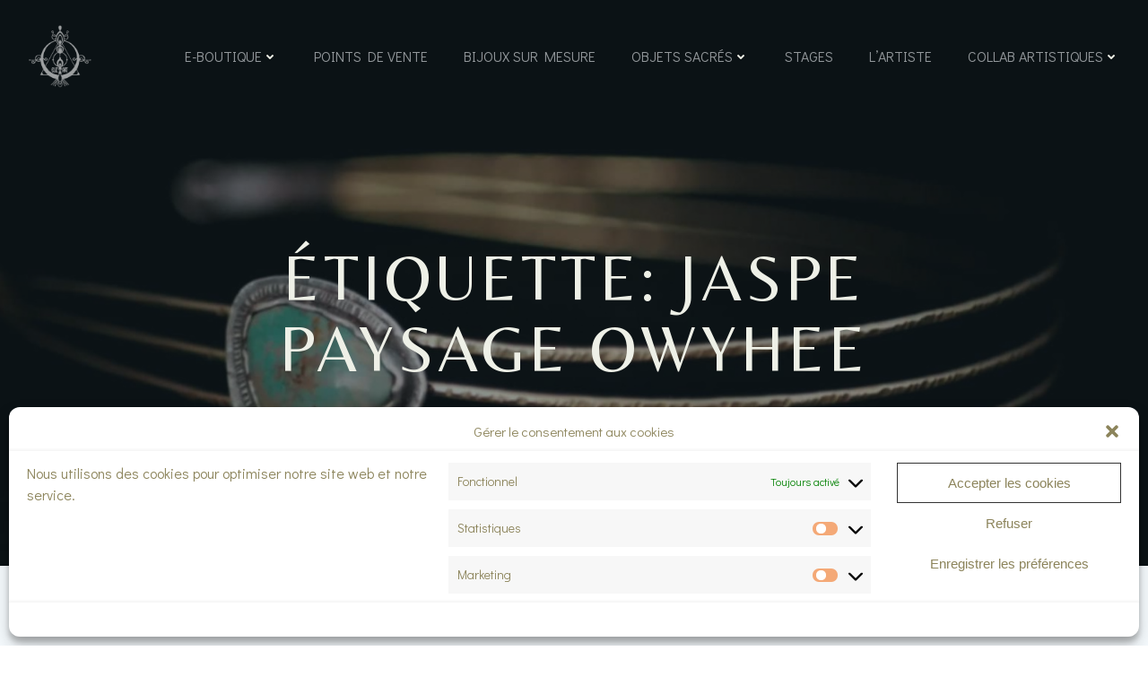

--- FILE ---
content_type: text/html; charset=UTF-8
request_url: https://www.elizart.fr/etiquette-produit/jaspe-paysage-owyhee/
body_size: 24432
content:
<!DOCTYPE html><html lang="fr-FR"><head><meta charset="UTF-8"><meta content="width=device-width, initial-scale=1" name="viewport"><link href="https://gmpg.org/xfn/11" rel="profile"><title>jaspe paysage Owyhee</title><meta content="index, follow, max-image-preview:large, max-snippet:-1, max-video-preview:-1" name="robots"><meta content="Archive pour : jaspe paysage Owyhee" name="description"><meta content="https://www.elizart.fr/etiquette-produit/jaspe-paysage-owyhee/" property="og:url"><meta content="article" property="og:type"><meta content="jaspe paysage Owyhee" property="og:title"><meta content="Archive pour : jaspe paysage Owyhee" property="og:description"><meta content="https://www.elizart.fr/wp-content/uploads/2022/06/cropped-cropped-logo-Elizart.jpg" property="og:image"><meta content="https://www.elizart.fr/wp-content/uploads/2022/06/cropped-cropped-logo-Elizart.jpg" property="og:image:secure_url"><meta content="Eliz&#039;art" property="og:image:alt"><meta content="jaspe paysage Owyhee" property="article:section"><meta content="fr_FR" property="og:locale"><meta content="Eliz&#039;art" property="og:site_name"><meta content="https://www.elizart.fr/etiquette-produit/jaspe-paysage-owyhee/" name="twitter:url"><meta content="jaspe paysage Owyhee" name="twitter:title"><meta content="Archive pour : jaspe paysage Owyhee" name="twitter:description"><meta content="https://www.elizart.fr/wp-content/uploads/2022/06/cropped-cropped-logo-Elizart.jpg" name="twitter:image"><meta content="summary_large_image" name="twitter:card"><link href="https://www.elizart.fr/etiquette-produit/jaspe-paysage-owyhee/" rel="canonical"><link href="//assets.pinterest.com" rel="dns-prefetch"><link href="//capi-automation.s3.us-east-2.amazonaws.com" rel="dns-prefetch"><link href="//fonts.googleapis.com" rel="dns-prefetch"><style id="wp-img-auto-sizes-contain-inline-css">img:is([sizes=auto i],[sizes^="auto," i]){contain-intrinsic-size:3000px 1500px}
/*# sourceURL=wp-img-auto-sizes-contain-inline-css */</style><link href="https://www.elizart.fr/wp-content/cache/lwsoptimize/cache-css/f40jgpxu.min.css" rel="stylesheet"><style id="extend-builder-css-inline-css">/* page css */
/* part css : theme-shapes */
.colibri-shape-circles {
background-image:url('https://www.elizart.fr/wp-content/themes/silverstorm/resources/images/header-shapes/circles.png')
}
.colibri-shape-10degree-stripes {
background-image:url('https://www.elizart.fr/wp-content/themes/silverstorm/resources/images/header-shapes/10degree-stripes.png')
}
.colibri-shape-rounded-squares-blue {
background-image:url('https://www.elizart.fr/wp-content/themes/silverstorm/resources/images/header-shapes/rounded-squares-blue.png')
}
.colibri-shape-many-rounded-squares-blue {
background-image:url('https://www.elizart.fr/wp-content/themes/silverstorm/resources/images/header-shapes/many-rounded-squares-blue.png')
}
.colibri-shape-two-circles {
background-image:url('https://www.elizart.fr/wp-content/themes/silverstorm/resources/images/header-shapes/two-circles.png')
}
.colibri-shape-circles-2 {
background-image:url('https://www.elizart.fr/wp-content/themes/silverstorm/resources/images/header-shapes/circles-2.png')
}
.colibri-shape-circles-3 {
background-image:url('https://www.elizart.fr/wp-content/themes/silverstorm/resources/images/header-shapes/circles-3.png')
}
.colibri-shape-circles-gradient {
background-image:url('https://www.elizart.fr/wp-content/themes/silverstorm/resources/images/header-shapes/circles-gradient.png')
}
.colibri-shape-circles-white-gradient {
background-image:url('https://www.elizart.fr/wp-content/themes/silverstorm/resources/images/header-shapes/circles-white-gradient.png')
}
.colibri-shape-waves {
background-image:url('https://www.elizart.fr/wp-content/themes/silverstorm/resources/images/header-shapes/waves.png')
}
.colibri-shape-waves-inverted {
background-image:url('https://www.elizart.fr/wp-content/themes/silverstorm/resources/images/header-shapes/waves-inverted.png')
}
.colibri-shape-dots {
background-image:url('https://www.elizart.fr/wp-content/themes/silverstorm/resources/images/header-shapes/dots.png')
}
.colibri-shape-left-tilted-lines {
background-image:url('https://www.elizart.fr/wp-content/themes/silverstorm/resources/images/header-shapes/left-tilted-lines.png')
}
.colibri-shape-right-tilted-lines {
background-image:url('https://www.elizart.fr/wp-content/themes/silverstorm/resources/images/header-shapes/right-tilted-lines.png')
}
.colibri-shape-right-tilted-strips {
background-image:url('https://www.elizart.fr/wp-content/themes/silverstorm/resources/images/header-shapes/right-tilted-strips.png')
}
/* part css : theme */

.h-y-container > *:not(:last-child), .h-x-container-inner > * {
  margin-bottom: 20px;
}
.h-x-container-inner, .h-column__content > .h-x-container > *:last-child {
  margin-bottom: -20px;
}
.h-x-container-inner > * {
  padding-left: 10px;
  padding-right: 10px;
}
.h-x-container-inner {
  margin-left: -10px;
  margin-right: -10px;
}
[class*=style-], [class*=local-style-], .h-global-transition, .h-global-transition-all, .h-global-transition-all * {
  transition-duration: 0.5s;
}
.wp-block-button .wp-block-button__link:not(.has-background),.wp-block-file .wp-block-file__button {
  background-color: rgb(212, 125, 1);
  background-image: none;
}
.wp-block-button .wp-block-button__link:not(.has-background):hover,.wp-block-button .wp-block-button__link:not(.has-background):focus,.wp-block-button .wp-block-button__link:not(.has-background):active,.wp-block-file .wp-block-file__button:hover,.wp-block-file .wp-block-file__button:focus,.wp-block-file .wp-block-file__button:active {
  background-color: rgb(127, 75, 1);
  background-image: none;
}
.wp-block-button.is-style-outline .wp-block-button__link:not(.has-background) {
  color: rgb(212, 125, 1);
  background-color: transparent;
  background-image: none;
  border-top-width: 2px;
  border-top-color: rgb(212, 125, 1);
  border-top-style: solid;
  border-right-width: 2px;
  border-right-color: rgb(212, 125, 1);
  border-right-style: solid;
  border-bottom-width: 2px;
  border-bottom-color: rgb(212, 125, 1);
  border-bottom-style: solid;
  border-left-width: 2px;
  border-left-color: rgb(212, 125, 1);
  border-left-style: solid;
}
.wp-block-button.is-style-outline .wp-block-button__link:not(.has-background):hover,.wp-block-button.is-style-outline .wp-block-button__link:not(.has-background):focus,.wp-block-button.is-style-outline .wp-block-button__link:not(.has-background):active {
  color: #fff;
  background-color: rgb(212, 125, 1);
  background-image: none;
}
.has-background-color,*[class^="wp-block-"].is-style-solid-color {
  background-color: rgb(212, 125, 1);
  background-image: none;
}
.has-colibri-color-1-background-color {
  background-color: rgb(212, 125, 1);
  background-image: none;
}
.wp-block-button .wp-block-button__link.has-colibri-color-1-background-color {
  background-color: rgb(212, 125, 1);
  background-image: none;
}
.wp-block-button .wp-block-button__link.has-colibri-color-1-background-color:hover,.wp-block-button .wp-block-button__link.has-colibri-color-1-background-color:focus,.wp-block-button .wp-block-button__link.has-colibri-color-1-background-color:active {
  background-color: rgb(127, 75, 1);
  background-image: none;
}
.wp-block-button.is-style-outline .wp-block-button__link.has-colibri-color-1-background-color {
  color: rgb(212, 125, 1);
  background-color: transparent;
  background-image: none;
  border-top-width: 2px;
  border-top-color: rgb(212, 125, 1);
  border-top-style: solid;
  border-right-width: 2px;
  border-right-color: rgb(212, 125, 1);
  border-right-style: solid;
  border-bottom-width: 2px;
  border-bottom-color: rgb(212, 125, 1);
  border-bottom-style: solid;
  border-left-width: 2px;
  border-left-color: rgb(212, 125, 1);
  border-left-style: solid;
}
.wp-block-button.is-style-outline .wp-block-button__link.has-colibri-color-1-background-color:hover,.wp-block-button.is-style-outline .wp-block-button__link.has-colibri-color-1-background-color:focus,.wp-block-button.is-style-outline .wp-block-button__link.has-colibri-color-1-background-color:active {
  color: #fff;
  background-color: rgb(212, 125, 1);
  background-image: none;
}
*[class^="wp-block-"].has-colibri-color-1-background-color,*[class^="wp-block-"] .has-colibri-color-1-background-color,*[class^="wp-block-"].is-style-solid-color.has-colibri-color-1-color,*[class^="wp-block-"].is-style-solid-color blockquote.has-colibri-color-1-color,*[class^="wp-block-"].is-style-solid-color blockquote.has-colibri-color-1-color p {
  background-color: rgb(212, 125, 1);
  background-image: none;
}
.has-colibri-color-1-color {
  color: rgb(212, 125, 1);
}
.has-colibri-color-2-background-color {
  background-color: #f2fac8;
  background-image: none;
}
.wp-block-button .wp-block-button__link.has-colibri-color-2-background-color {
  background-color: #f2fac8;
  background-image: none;
}
.wp-block-button .wp-block-button__link.has-colibri-color-2-background-color:hover,.wp-block-button .wp-block-button__link.has-colibri-color-2-background-color:focus,.wp-block-button .wp-block-button__link.has-colibri-color-2-background-color:active {
  background-color: rgb(215, 250, 33);
  background-image: none;
}
.wp-block-button.is-style-outline .wp-block-button__link.has-colibri-color-2-background-color {
  color: #f2fac8;
  background-color: transparent;
  background-image: none;
  border-top-width: 2px;
  border-top-color: #f2fac8;
  border-top-style: solid;
  border-right-width: 2px;
  border-right-color: #f2fac8;
  border-right-style: solid;
  border-bottom-width: 2px;
  border-bottom-color: #f2fac8;
  border-bottom-style: solid;
  border-left-width: 2px;
  border-left-color: #f2fac8;
  border-left-style: solid;
}
.wp-block-button.is-style-outline .wp-block-button__link.has-colibri-color-2-background-color:hover,.wp-block-button.is-style-outline .wp-block-button__link.has-colibri-color-2-background-color:focus,.wp-block-button.is-style-outline .wp-block-button__link.has-colibri-color-2-background-color:active {
  color: #fff;
  background-color: #f2fac8;
  background-image: none;
}
*[class^="wp-block-"].has-colibri-color-2-background-color,*[class^="wp-block-"] .has-colibri-color-2-background-color,*[class^="wp-block-"].is-style-solid-color.has-colibri-color-2-color,*[class^="wp-block-"].is-style-solid-color blockquote.has-colibri-color-2-color,*[class^="wp-block-"].is-style-solid-color blockquote.has-colibri-color-2-color p {
  background-color: #f2fac8;
  background-image: none;
}
.has-colibri-color-2-color {
  color: #f2fac8;
}
.has-colibri-color-3-background-color {
  background-color: rgb(177, 206, 35);
  background-image: none;
}
.wp-block-button .wp-block-button__link.has-colibri-color-3-background-color {
  background-color: rgb(177, 206, 35);
  background-image: none;
}
.wp-block-button .wp-block-button__link.has-colibri-color-3-background-color:hover,.wp-block-button .wp-block-button__link.has-colibri-color-3-background-color:focus,.wp-block-button .wp-block-button__link.has-colibri-color-3-background-color:active {
  background-color: rgb(104, 121, 21);
  background-image: none;
}
.wp-block-button.is-style-outline .wp-block-button__link.has-colibri-color-3-background-color {
  color: rgb(177, 206, 35);
  background-color: transparent;
  background-image: none;
  border-top-width: 2px;
  border-top-color: rgb(177, 206, 35);
  border-top-style: solid;
  border-right-width: 2px;
  border-right-color: rgb(177, 206, 35);
  border-right-style: solid;
  border-bottom-width: 2px;
  border-bottom-color: rgb(177, 206, 35);
  border-bottom-style: solid;
  border-left-width: 2px;
  border-left-color: rgb(177, 206, 35);
  border-left-style: solid;
}
.wp-block-button.is-style-outline .wp-block-button__link.has-colibri-color-3-background-color:hover,.wp-block-button.is-style-outline .wp-block-button__link.has-colibri-color-3-background-color:focus,.wp-block-button.is-style-outline .wp-block-button__link.has-colibri-color-3-background-color:active {
  color: #fff;
  background-color: rgb(177, 206, 35);
  background-image: none;
}
*[class^="wp-block-"].has-colibri-color-3-background-color,*[class^="wp-block-"] .has-colibri-color-3-background-color,*[class^="wp-block-"].is-style-solid-color.has-colibri-color-3-color,*[class^="wp-block-"].is-style-solid-color blockquote.has-colibri-color-3-color,*[class^="wp-block-"].is-style-solid-color blockquote.has-colibri-color-3-color p {
  background-color: rgb(177, 206, 35);
  background-image: none;
}
.has-colibri-color-3-color {
  color: rgb(177, 206, 35);
}
.has-colibri-color-4-background-color {
  background-color: #deebab;
  background-image: none;
}
.wp-block-button .wp-block-button__link.has-colibri-color-4-background-color {
  background-color: #deebab;
  background-image: none;
}
.wp-block-button .wp-block-button__link.has-colibri-color-4-background-color:hover,.wp-block-button .wp-block-button__link.has-colibri-color-4-background-color:focus,.wp-block-button .wp-block-button__link.has-colibri-color-4-background-color:active {
  background-color: rgb(190, 235, 14);
  background-image: none;
}
.wp-block-button.is-style-outline .wp-block-button__link.has-colibri-color-4-background-color {
  color: #deebab;
  background-color: transparent;
  background-image: none;
  border-top-width: 2px;
  border-top-color: #deebab;
  border-top-style: solid;
  border-right-width: 2px;
  border-right-color: #deebab;
  border-right-style: solid;
  border-bottom-width: 2px;
  border-bottom-color: #deebab;
  border-bottom-style: solid;
  border-left-width: 2px;
  border-left-color: #deebab;
  border-left-style: solid;
}
.wp-block-button.is-style-outline .wp-block-button__link.has-colibri-color-4-background-color:hover,.wp-block-button.is-style-outline .wp-block-button__link.has-colibri-color-4-background-color:focus,.wp-block-button.is-style-outline .wp-block-button__link.has-colibri-color-4-background-color:active {
  color: #fff;
  background-color: #deebab;
  background-image: none;
}
*[class^="wp-block-"].has-colibri-color-4-background-color,*[class^="wp-block-"] .has-colibri-color-4-background-color,*[class^="wp-block-"].is-style-solid-color.has-colibri-color-4-color,*[class^="wp-block-"].is-style-solid-color blockquote.has-colibri-color-4-color,*[class^="wp-block-"].is-style-solid-color blockquote.has-colibri-color-4-color p {
  background-color: #deebab;
  background-image: none;
}
.has-colibri-color-4-color {
  color: #deebab;
}
.has-colibri-color-5-background-color {
  background-color: #eef0e7;
  background-image: none;
}
.wp-block-button .wp-block-button__link.has-colibri-color-5-background-color {
  background-color: #eef0e7;
  background-image: none;
}
.wp-block-button .wp-block-button__link.has-colibri-color-5-background-color:hover,.wp-block-button .wp-block-button__link.has-colibri-color-5-background-color:focus,.wp-block-button .wp-block-button__link.has-colibri-color-5-background-color:active {
  background-color: rgb(154, 155, 149);
  background-image: none;
}
.wp-block-button.is-style-outline .wp-block-button__link.has-colibri-color-5-background-color {
  color: #eef0e7;
  background-color: transparent;
  background-image: none;
  border-top-width: 2px;
  border-top-color: #eef0e7;
  border-top-style: solid;
  border-right-width: 2px;
  border-right-color: #eef0e7;
  border-right-style: solid;
  border-bottom-width: 2px;
  border-bottom-color: #eef0e7;
  border-bottom-style: solid;
  border-left-width: 2px;
  border-left-color: #eef0e7;
  border-left-style: solid;
}
.wp-block-button.is-style-outline .wp-block-button__link.has-colibri-color-5-background-color:hover,.wp-block-button.is-style-outline .wp-block-button__link.has-colibri-color-5-background-color:focus,.wp-block-button.is-style-outline .wp-block-button__link.has-colibri-color-5-background-color:active {
  color: #fff;
  background-color: #eef0e7;
  background-image: none;
}
*[class^="wp-block-"].has-colibri-color-5-background-color,*[class^="wp-block-"] .has-colibri-color-5-background-color,*[class^="wp-block-"].is-style-solid-color.has-colibri-color-5-color,*[class^="wp-block-"].is-style-solid-color blockquote.has-colibri-color-5-color,*[class^="wp-block-"].is-style-solid-color blockquote.has-colibri-color-5-color p {
  background-color: #eef0e7;
  background-image: none;
}
.has-colibri-color-5-color {
  color: #eef0e7;
}
.has-colibri-color-6-background-color {
  background-color: #17252a;
  background-image: none;
}
.wp-block-button .wp-block-button__link.has-colibri-color-6-background-color {
  background-color: #17252a;
  background-image: none;
}
.wp-block-button .wp-block-button__link.has-colibri-color-6-background-color:hover,.wp-block-button .wp-block-button__link.has-colibri-color-6-background-color:focus,.wp-block-button .wp-block-button__link.has-colibri-color-6-background-color:active {
  background-color: rgb(23, 37, 42);
  background-image: none;
}
.wp-block-button.is-style-outline .wp-block-button__link.has-colibri-color-6-background-color {
  color: #17252a;
  background-color: transparent;
  background-image: none;
  border-top-width: 2px;
  border-top-color: #17252a;
  border-top-style: solid;
  border-right-width: 2px;
  border-right-color: #17252a;
  border-right-style: solid;
  border-bottom-width: 2px;
  border-bottom-color: #17252a;
  border-bottom-style: solid;
  border-left-width: 2px;
  border-left-color: #17252a;
  border-left-style: solid;
}
.wp-block-button.is-style-outline .wp-block-button__link.has-colibri-color-6-background-color:hover,.wp-block-button.is-style-outline .wp-block-button__link.has-colibri-color-6-background-color:focus,.wp-block-button.is-style-outline .wp-block-button__link.has-colibri-color-6-background-color:active {
  color: #fff;
  background-color: #17252a;
  background-image: none;
}
*[class^="wp-block-"].has-colibri-color-6-background-color,*[class^="wp-block-"] .has-colibri-color-6-background-color,*[class^="wp-block-"].is-style-solid-color.has-colibri-color-6-color,*[class^="wp-block-"].is-style-solid-color blockquote.has-colibri-color-6-color,*[class^="wp-block-"].is-style-solid-color blockquote.has-colibri-color-6-color p {
  background-color: #17252a;
  background-image: none;
}
.has-colibri-color-6-color {
  color: #17252a;
}
#colibri .woocommerce-store-notice,#colibri.woocommerce .content .h-section input[type=submit],#colibri.woocommerce-page  .content .h-section  input[type=button],#colibri.woocommerce .content .h-section  input[type=button],#colibri.woocommerce-page  .content .h-section .button,#colibri.woocommerce .content .h-section .button,#colibri.woocommerce-page  .content .h-section  a.button,#colibri.woocommerce .content .h-section  a.button,#colibri.woocommerce-page  .content .h-section button.button,#colibri.woocommerce .content .h-section button.button,#colibri.woocommerce-page  .content .h-section input.button,#colibri.woocommerce .content .h-section input.button,#colibri.woocommerce-page  .content .h-section input#submit,#colibri.woocommerce .content .h-section input#submit,#colibri.woocommerce-page  .content .h-section a.added_to_cart,#colibri.woocommerce .content .h-section a.added_to_cart,#colibri.woocommerce-page  .content .h-section .ui-slider-range,#colibri.woocommerce .content .h-section .ui-slider-range,#colibri.woocommerce-page  .content .h-section .ui-slider-handle,#colibri.woocommerce .content .h-section .ui-slider-handle,#colibri.woocommerce-page  .content .h-section .wc-block-cart__submit-button,#colibri.woocommerce .content .h-section .wc-block-cart__submit-button,#colibri.woocommerce-page  .content .h-section .wc-block-components-checkout-place-order-button,#colibri.woocommerce .content .h-section .wc-block-components-checkout-place-order-button {
  background-color: rgb(212, 125, 1);
  background-image: none;
  border-top-width: 0px;
  border-top-color: rgb(212, 125, 1);
  border-top-style: solid;
  border-right-width: 0px;
  border-right-color: rgb(212, 125, 1);
  border-right-style: solid;
  border-bottom-width: 0px;
  border-bottom-color: rgb(212, 125, 1);
  border-bottom-style: solid;
  border-left-width: 0px;
  border-left-color: rgb(212, 125, 1);
  border-left-style: solid;
}
#colibri .woocommerce-store-notice:hover,#colibri .woocommerce-store-notice:focus,#colibri .woocommerce-store-notice:active,#colibri.woocommerce .content .h-section input[type=submit]:hover,#colibri.woocommerce .content .h-section input[type=submit]:focus,#colibri.woocommerce .content .h-section input[type=submit]:active,#colibri.woocommerce-page  .content .h-section  input[type=button]:hover,#colibri.woocommerce-page  .content .h-section  input[type=button]:focus,#colibri.woocommerce-page  .content .h-section  input[type=button]:active,#colibri.woocommerce .content .h-section  input[type=button]:hover,#colibri.woocommerce .content .h-section  input[type=button]:focus,#colibri.woocommerce .content .h-section  input[type=button]:active,#colibri.woocommerce-page  .content .h-section .button:hover,#colibri.woocommerce-page  .content .h-section .button:focus,#colibri.woocommerce-page  .content .h-section .button:active,#colibri.woocommerce .content .h-section .button:hover,#colibri.woocommerce .content .h-section .button:focus,#colibri.woocommerce .content .h-section .button:active,#colibri.woocommerce-page  .content .h-section  a.button:hover,#colibri.woocommerce-page  .content .h-section  a.button:focus,#colibri.woocommerce-page  .content .h-section  a.button:active,#colibri.woocommerce .content .h-section  a.button:hover,#colibri.woocommerce .content .h-section  a.button:focus,#colibri.woocommerce .content .h-section  a.button:active,#colibri.woocommerce-page  .content .h-section button.button:hover,#colibri.woocommerce-page  .content .h-section button.button:focus,#colibri.woocommerce-page  .content .h-section button.button:active,#colibri.woocommerce .content .h-section button.button:hover,#colibri.woocommerce .content .h-section button.button:focus,#colibri.woocommerce .content .h-section button.button:active,#colibri.woocommerce-page  .content .h-section input.button:hover,#colibri.woocommerce-page  .content .h-section input.button:focus,#colibri.woocommerce-page  .content .h-section input.button:active,#colibri.woocommerce .content .h-section input.button:hover,#colibri.woocommerce .content .h-section input.button:focus,#colibri.woocommerce .content .h-section input.button:active,#colibri.woocommerce-page  .content .h-section input#submit:hover,#colibri.woocommerce-page  .content .h-section input#submit:focus,#colibri.woocommerce-page  .content .h-section input#submit:active,#colibri.woocommerce .content .h-section input#submit:hover,#colibri.woocommerce .content .h-section input#submit:focus,#colibri.woocommerce .content .h-section input#submit:active,#colibri.woocommerce-page  .content .h-section a.added_to_cart:hover,#colibri.woocommerce-page  .content .h-section a.added_to_cart:focus,#colibri.woocommerce-page  .content .h-section a.added_to_cart:active,#colibri.woocommerce .content .h-section a.added_to_cart:hover,#colibri.woocommerce .content .h-section a.added_to_cart:focus,#colibri.woocommerce .content .h-section a.added_to_cart:active,#colibri.woocommerce-page  .content .h-section .ui-slider-range:hover,#colibri.woocommerce-page  .content .h-section .ui-slider-range:focus,#colibri.woocommerce-page  .content .h-section .ui-slider-range:active,#colibri.woocommerce .content .h-section .ui-slider-range:hover,#colibri.woocommerce .content .h-section .ui-slider-range:focus,#colibri.woocommerce .content .h-section .ui-slider-range:active,#colibri.woocommerce-page  .content .h-section .ui-slider-handle:hover,#colibri.woocommerce-page  .content .h-section .ui-slider-handle:focus,#colibri.woocommerce-page  .content .h-section .ui-slider-handle:active,#colibri.woocommerce .content .h-section .ui-slider-handle:hover,#colibri.woocommerce .content .h-section .ui-slider-handle:focus,#colibri.woocommerce .content .h-section .ui-slider-handle:active,#colibri.woocommerce-page  .content .h-section .wc-block-cart__submit-button:hover,#colibri.woocommerce-page  .content .h-section .wc-block-cart__submit-button:focus,#colibri.woocommerce-page  .content .h-section .wc-block-cart__submit-button:active,#colibri.woocommerce .content .h-section .wc-block-cart__submit-button:hover,#colibri.woocommerce .content .h-section .wc-block-cart__submit-button:focus,#colibri.woocommerce .content .h-section .wc-block-cart__submit-button:active,#colibri.woocommerce-page  .content .h-section .wc-block-components-checkout-place-order-button:hover,#colibri.woocommerce-page  .content .h-section .wc-block-components-checkout-place-order-button:focus,#colibri.woocommerce-page  .content .h-section .wc-block-components-checkout-place-order-button:active,#colibri.woocommerce .content .h-section .wc-block-components-checkout-place-order-button:hover,#colibri.woocommerce .content .h-section .wc-block-components-checkout-place-order-button:focus,#colibri.woocommerce .content .h-section .wc-block-components-checkout-place-order-button:active {
  background-color: rgb(127, 75, 1);
  background-image: none;
  border-top-width: 0px;
  border-top-color: rgb(127, 75, 1);
  border-top-style: solid;
  border-right-width: 0px;
  border-right-color: rgb(127, 75, 1);
  border-right-style: solid;
  border-bottom-width: 0px;
  border-bottom-color: rgb(127, 75, 1);
  border-bottom-style: solid;
  border-left-width: 0px;
  border-left-color: rgb(127, 75, 1);
  border-left-style: solid;
}
#colibri.woocommerce-page  .content .h-section .star-rating::before,#colibri.woocommerce .content .h-section .star-rating::before,#colibri.woocommerce-page  .content .h-section .star-rating span::before,#colibri.woocommerce .content .h-section .star-rating span::before {
  color: rgb(212, 125, 1);
}
#colibri.woocommerce-page  .content .h-section .price,#colibri.woocommerce .content .h-section .price {
  color: rgb(212, 125, 1);
}
#colibri.woocommerce-page  .content .h-section .price del,#colibri.woocommerce .content .h-section .price del {
  color: rgb(212, 154, 72);
}
#colibri.woocommerce-page  .content .h-section .onsale,#colibri.woocommerce .content .h-section .onsale {
  background-color: rgb(212, 125, 1);
  background-image: none;
}
#colibri.woocommerce-page  .content .h-section .onsale:hover,#colibri.woocommerce-page  .content .h-section .onsale:focus,#colibri.woocommerce-page  .content .h-section .onsale:active,#colibri.woocommerce .content .h-section .onsale:hover,#colibri.woocommerce .content .h-section .onsale:focus,#colibri.woocommerce .content .h-section .onsale:active {
  background-color: rgb(127, 75, 1);
  background-image: none;
}
#colibri.woocommerce ul.products li.product h2:hover {
  color: rgb(212, 125, 1);
}
#colibri.woocommerce-page  .content .h-section .woocommerce-pagination .page-numbers.current,#colibri.woocommerce .content .h-section .woocommerce-pagination .page-numbers.current,#colibri.woocommerce-page  .content .h-section .woocommerce-pagination a.page-numbers:hover,#colibri.woocommerce .content .h-section .woocommerce-pagination a.page-numbers:hover {
  background-color: rgb(212, 125, 1);
  background-image: none;
}
#colibri.woocommerce-page  .content .h-section .comment-form-rating .stars a,#colibri.woocommerce .content .h-section .comment-form-rating .stars a {
  color: rgb(212, 125, 1);
}
.h-section-global-spacing {
  padding-top: 90px;
  padding-bottom: 90px;
}
#colibri .colibri-language-switcher {
  background-color: white;
  background-image: none;
  top: 80px;
  border-top-width: 0px;
  border-top-style: none;
  border-top-left-radius: 4px;
  border-top-right-radius: 0px;
  border-right-width: 0px;
  border-right-style: none;
  border-bottom-width: 0px;
  border-bottom-style: none;
  border-bottom-left-radius: 4px;
  border-bottom-right-radius: 0px;
  border-left-width: 0px;
  border-left-style: none;
}
#colibri .colibri-language-switcher .lang-item {
  padding-top: 14px;
  padding-right: 18px;
  padding-bottom: 14px;
  padding-left: 18px;
}
body {
  font-family: Didact Gothic;
  font-weight: 400;
  font-size: 16px;
  line-height: 1.6;
  color: rgb(70, 112, 127);
}
body a {
  font-family: Didact Gothic;
  font-weight: 400;
  text-decoration: none;
  font-size: 1em;
  line-height: 1.5;
  color: rgb(212, 125, 1);
}
body a:hover {
  color: rgb(127, 75, 1);
}
body a:visited {
  color: rgb(212, 154, 72);
}
body p {
  margin-bottom: 16px;
  font-family: Didact Gothic;
  font-weight: 400;
  font-size: 16px;
  line-height: 1.6;
  color: rgb(70, 112, 127);
}
body .h-lead p {
  margin-bottom: 16px;
  font-family: Didact Gothic;
  font-weight: 400;
  font-size: 1.25em;
  line-height: 1.5;
  color: rgb(37, 41, 42);
}
body blockquote p {
  margin-bottom: 16px;
  font-family: Open Sans;
  font-weight: 400;
  font-size: 16px;
  line-height: 1.6;
  color: rgb(212, 125, 1);
}
body h1 {
  margin-bottom: 16px;
  font-family: Italiana;
  font-weight: 400;
  font-size: 5.5em;
  line-height: 1.1;
  color: rgb(23, 37, 42);
  text-transform: uppercase;
  letter-spacing: 5px;
}
body h2 {
  margin-bottom: 16px;
  font-family: Italiana;
  font-weight: 400;
  font-size: 3em;
  line-height: 1.143;
  color: rgb(23, 37, 42);
}
body h3 {
  margin-bottom: 16px;
  font-family: Italiana;
  font-weight: 400;
  font-size: 2.5em;
  line-height: 1.25;
  color: rgb(23, 37, 42);
}
body h4 {
  margin-bottom: 16px;
  font-family: Didact Gothic;
  font-weight: 400;
  font-size: 1.25em;
  line-height: 1.6;
  color: rgb(23, 37, 42);
}
body h5 {
  margin-bottom: 16px;
  font-family: Didact Gothic;
  font-weight: 400;
  font-size: 1.125em;
  line-height: 1.55;
  color: rgb(23, 37, 42);
}
body h6 {
  margin-bottom: 16px;
  font-family: Didact Gothic;
  font-weight: 400;
  font-size: 1em;
  line-height: 1.6;
  color: rgb(23, 37, 42);
}
.has-colibri-color-7-background-color {
  background-image: none;
}
.wp-block-button .wp-block-button__link.has-colibri-color-7-background-color {
  background-image: none;
}
.wp-block-button .wp-block-button__link.has-colibri-color-7-background-color:hover,.wp-block-button .wp-block-button__link.has-colibri-color-7-background-color:focus,.wp-block-button .wp-block-button__link.has-colibri-color-7-background-color:active {
  background-color: rgb(51, 51, 51);
  background-image: none;
}
.wp-block-button.is-style-outline .wp-block-button__link.has-colibri-color-7-background-color {
  background-color: transparent;
  background-image: none;
  border-top-width: 2px;
  border-top-style: solid;
  border-right-width: 2px;
  border-right-style: solid;
  border-bottom-width: 2px;
  border-bottom-style: solid;
  border-left-width: 2px;
  border-left-style: solid;
}
.wp-block-button.is-style-outline .wp-block-button__link.has-colibri-color-7-background-color:hover,.wp-block-button.is-style-outline .wp-block-button__link.has-colibri-color-7-background-color:focus,.wp-block-button.is-style-outline .wp-block-button__link.has-colibri-color-7-background-color:active {
  color: #fff;
  background-image: none;
}
*[class^="wp-block-"].has-colibri-color-7-background-color,*[class^="wp-block-"] .has-colibri-color-7-background-color,*[class^="wp-block-"].is-style-solid-color.has-colibri-color-7-color,*[class^="wp-block-"].is-style-solid-color blockquote.has-colibri-color-7-color,*[class^="wp-block-"].is-style-solid-color blockquote.has-colibri-color-7-color p {
  background-image: none;
}
 .content.colibri-main-content-single .main-section,.content.colibri-main-content-archive .main-section {
  background-color: rgb(245, 247, 248);
  background-image: none;
  padding-top: 0px;
  padding-bottom: 90px;
}
 .content.colibri-main-content-single .main-section .main-row,.content.colibri-main-content-archive .main-section .main-row {
  box-shadow: none;
}
 .content.colibri-main-content-single .main-section .main-section-inner,.content.colibri-main-content-archive .main-section .main-section-inner {
  margin-top: -58px;
}
 .content.colibri-main-content-single .main-section .colibri-sidebar.blog-sidebar-right,.content.colibri-main-content-archive .main-section .colibri-sidebar.blog-sidebar-right {
  width: 25% ;
  flex: 0 0 auto;
  -ms-flex: 0 0 auto;
  max-width: 25%;
}


@media (min-width: 768px) and (max-width: 1023px){
.h-section-global-spacing {
  padding-top: 60px;
  padding-bottom: 60px;
}
 .content.colibri-main-content-single .main-section .colibri-sidebar.blog-sidebar-right,.content.colibri-main-content-archive .main-section .colibri-sidebar.blog-sidebar-right {
  width: 33.33% ;
  flex: 0 0 auto;
  -ms-flex: 0 0 auto;
  max-width: 33.33%;
}

}

@media (max-width: 767px){
.h-section-global-spacing {
  padding-top: 30px;
  padding-bottom: 30px;
}
 .content.colibri-main-content-single .main-section .colibri-sidebar.blog-sidebar-right,.content.colibri-main-content-archive .main-section .colibri-sidebar.blog-sidebar-right {
  width: 100% ;
  flex: 0 0 auto;
  -ms-flex: 0 0 auto;
  max-width: 100%;
}

}
/* part css : page */
#colibri .style-35 {
  animation-duration: 0.5s;
  background-color: rgba(246, 247, 249, 0);
  background-image: none;
  padding-top: 20px;
  padding-right: 15px;
  padding-bottom: 20px;
  padding-left: 15px;
}
#colibri .h-navigation_sticky .style-35,#colibri .h-navigation_sticky.style-35 {
  background-color: #ffffff;
  background-image: none;
  padding-top: 10px;
  padding-bottom: 10px;
  box-shadow: 0px 0px 30px 0px rgba(0, 0, 0, 0.1) ;
}
#colibri .style-37 {
  text-align: center;
  height: auto;
  min-height: unset;
}
#colibri .style-38-image {
  max-height: 70px;
}
#colibri .style-38 a,#colibri .style-38  .logo-text {
  color: #ffffff;
  font-family: Italiana;
  font-weight: 400;
  text-decoration: none;
  text-transform: uppercase;
  font-size: 18px;
  letter-spacing: 10px;
}
#colibri .style-38 .logo-text {
  color: #eef0e7;
}
#colibri .h-navigation_sticky .style-38-image,#colibri .h-navigation_sticky.style-38-image {
  max-height: 70px;
}
#colibri .h-navigation_sticky .style-38 a,#colibri .h-navigation_sticky .style-38  .logo-text,#colibri .h-navigation_sticky.style-38 a,#colibri .h-navigation_sticky.style-38  .logo-text {
  color: #000000;
  text-decoration: none;
}
#colibri .style-39 {
  text-align: center;
  height: auto;
  min-height: unset;
}
#colibri .style-40 {
  height: 50px;
}
#colibri .style-41 {
  text-align: center;
  height: auto;
  min-height: unset;
}
#colibri .style-42 >  div > .colibri-menu-container > ul.colibri-menu {
  justify-content: flex-end;
}
#colibri .style-42 >  div > .colibri-menu-container > ul.colibri-menu > li {
  margin-top: 0px;
  margin-right: 0px;
  margin-bottom: 0px;
  margin-left: 40px;
  padding-top: 10px;
  padding-right: 0px;
  padding-bottom: 10px;
  padding-left: 0px;
}
#colibri .style-42  >  div > .colibri-menu-container > ul.colibri-menu > li.hover {
  border-top-width: 0px;
  border-top-color: #eef0e7;
  border-top-style: none;
  border-right-width: 0px;
  border-right-color: #eef0e7;
  border-right-style: none;
  border-bottom-width: 0px;
  border-bottom-color: #eef0e7;
  border-bottom-style: none;
  border-left-width: 0px;
  border-left-color: #eef0e7;
  border-left-style: none;
}
#colibri .style-42  >  div > .colibri-menu-container > ul.colibri-menu > li:hover,#colibri .style-42  >  div > .colibri-menu-container > ul.colibri-menu > li.hover {
  border-top-width: 0px;
  border-top-color: #eef0e7;
  border-top-style: none;
  border-right-width: 0px;
  border-right-color: #eef0e7;
  border-right-style: none;
  border-bottom-width: 0px;
  border-bottom-color: #eef0e7;
  border-bottom-style: none;
  border-left-width: 0px;
  border-left-color: #eef0e7;
  border-left-style: none;
}
#colibri .style-42 >  div > .colibri-menu-container > ul.colibri-menu > li.current_page_item,#colibri .style-42  >  div > .colibri-menu-container > ul.colibri-menu > li.current_page_item:hover {
  margin-top: 0px;
  margin-right: 0px;
  margin-bottom: 0px;
  margin-left: 40px;
  padding-top: 10px;
  padding-right: 0px;
  padding-bottom: 10px;
  padding-left: 0px;
}
#colibri .style-42 >  div > .colibri-menu-container > ul.colibri-menu > li > a {
  text-transform: uppercase;
  font-size: 16px;
  color: rgba(238, 241, 245, 0.6);
}
#colibri .style-42  >  div > .colibri-menu-container > ul.colibri-menu > li.hover  > a {
  color: #eef0e7;
}
#colibri .style-42  >  div > .colibri-menu-container > ul.colibri-menu > li:hover > a,#colibri .style-42  >  div > .colibri-menu-container > ul.colibri-menu > li.hover  > a {
  color: #eef0e7;
}
#colibri .style-42  >  div > .colibri-menu-container > ul.colibri-menu > li.current_page_item > a,#colibri .style-42  >  div > .colibri-menu-container > ul.colibri-menu > li.current_page_item > a:hover {
  text-transform: uppercase;
  font-size: 16px;
  color: #eef0e7;
}
#colibri .style-42 >  div > .colibri-menu-container > ul.colibri-menu li > ul {
  background-color: #ffffff;
  background-image: none;
  margin-right: 5px;
  margin-left: 5px;
  box-shadow: 0px 14px 28px 0px rgba(0, 0, 0, 0.16) ;
  border-top-width: 0px;
  border-top-style: none;
  border-right-width: 0px;
  border-right-style: none;
  border-bottom-width: 0px;
  border-bottom-style: none;
  border-left-width: 0px;
  border-left-style: none;
}
#colibri .style-42 >  div > .colibri-menu-container > ul.colibri-menu li > ul  li {
  padding-top: 15px;
  padding-right: 20px;
  padding-bottom: 15px;
  padding-left: 20px;
  border-top-width: 0px;
  border-top-style: none;
  border-right-width: 0px;
  border-right-style: none;
  border-bottom-width: 1px;
  border-bottom-color: rgba(221, 221, 221, 0.5);
  border-left-width: 0px;
  border-left-style: none;
  background-color: #eef0e7;
  background-image: none;
}
#colibri .style-42 >  div > .colibri-menu-container > ul.colibri-menu li > ul li.current_page_item,#colibri .style-42  >  div > .colibri-menu-container > ul.colibri-menu li > ul > li.current_page_item:hover {
  padding-top: 15px;
  padding-right: 20px;
  padding-bottom: 15px;
  padding-left: 20px;
  border-top-width: 0px;
  border-top-style: none;
  border-right-width: 0px;
  border-right-style: none;
  border-bottom-width: 1px;
  border-bottom-color: rgba(221, 221, 221, 0.5);
  border-left-width: 0px;
  border-left-style: none;
  background-color: #eef0e7;
  background-image: none;
}
#colibri .style-42 >  div > .colibri-menu-container > ul.colibri-menu li > ul > li > a {
  font-size: 14px;
  color: rgb(23, 37, 42);
}
#colibri .style-42  >  div > .colibri-menu-container > ul.colibri-menu li > ul > li.hover  > a {
  color: rgb(212, 125, 1);
}
#colibri .style-42  >  div > .colibri-menu-container > ul.colibri-menu li > ul > li:hover > a,#colibri .style-42  >  div > .colibri-menu-container > ul.colibri-menu li > ul > li.hover  > a {
  color: rgb(212, 125, 1);
}
#colibri .style-42 >  div > .colibri-menu-container > ul.colibri-menu li > ul > li.current_page_item > a,#colibri .style-42  >  div > .colibri-menu-container > ul.colibri-menu li > ul > li.current_page_item > a:hover {
  font-size: 14px;
  color: rgb(212, 125, 1);
}
#colibri .style-42 >  div > .colibri-menu-container > ul.colibri-menu.bordered-active-item > li::after,#colibri .style-42 
      ul.colibri-menu.bordered-active-item > li::before {
  background-color: #eef0e7;
  background-image: none;
  height: 1px;
}
#colibri .style-42 >  div > .colibri-menu-container > ul.colibri-menu.solid-active-item > li::after,#colibri .style-42 
      ul.colibri-menu.solid-active-item > li::before {
  background-color: white;
  background-image: none;
  border-top-width: 0px;
  border-top-style: none;
  border-top-left-radius: 0%;
  border-top-right-radius: 0%;
  border-right-width: 0px;
  border-right-style: none;
  border-bottom-width: 0px;
  border-bottom-style: none;
  border-bottom-left-radius: 0%;
  border-bottom-right-radius: 0%;
  border-left-width: 0px;
  border-left-style: none;
}
#colibri .style-42 >  div > .colibri-menu-container > ul.colibri-menu > li > ul {
  margin-top: 0px;
}
#colibri .style-42 >  div > .colibri-menu-container > ul.colibri-menu > li > ul::before {
  height: 0px;
  width: 100% ;
}
#colibri .style-42 >  div > .colibri-menu-container > ul.colibri-menu  li > a > svg,#colibri .style-42 >  div > .colibri-menu-container > ul.colibri-menu  li > a >  .arrow-wrapper {
  padding-right: 5px;
  padding-left: 5px;
  color: #eef0e7;
}
#colibri .style-42 >  div > .colibri-menu-container > ul.colibri-menu li.current_page_item > a > svg,#colibri .style-42 >  div > .colibri-menu-container > ul.colibri-menu > li.current_page_item:hover > a > svg,#colibri .style-42 >  div > .colibri-menu-container > ul.colibri-menu li.current_page_item > a > .arrow-wrapper,#colibri .style-42 >  div > .colibri-menu-container > ul.colibri-menu > li.current_page_item:hover > a > .arrow-wrapper {
  padding-right: 5px;
  padding-left: 5px;
  color: #eef0e7;
}
#colibri .style-42 >  div > .colibri-menu-container > ul.colibri-menu li > ul  li > a > svg,#colibri .style-42 >  div > .colibri-menu-container > ul.colibri-menu li > ul  li > a >  .arrow-wrapper {
  color: #f2fac8;
  padding-right: 0px;
  padding-left: 0px;
}
#colibri .style-42 >  div > .colibri-menu-container > ul.colibri-menu li > ul li.current_page_item > a > svg,#colibri .style-42 >  div > .colibri-menu-container > ul.colibri-menu li > ul > li.current_page_item:hover > a > svg,#colibri .style-42 >  div > .colibri-menu-container > ul.colibri-menu li > ul li.current_page_item > a > .arrow-wrapper,#colibri .style-42 >  div > .colibri-menu-container > ul.colibri-menu li > ul > li.current_page_item:hover > a > .arrow-wrapper {
  color: #f2fac8;
  padding-right: 0px;
  padding-left: 0px;
}
#colibri .style-42 >  div > .colibri-menu-container > ul.colibri-menu li > ul > li:first-child {
  border-top-width: 0px;
  border-top-style: none;
  border-right-width: 0px;
  border-right-style: none;
  border-bottom-width: 0px;
  border-bottom-style: none;
  border-left-width: 0px;
  border-left-style: none;
}
#colibri .style-42 >  div > .colibri-menu-container > ul.colibri-menu li > ul > li:last-child {
  border-top-width: 0px;
  border-top-style: none;
  border-right-width: 0px;
  border-right-style: none;
  border-bottom-width: 0px;
  border-bottom-style: none;
  border-left-width: 0px;
  border-left-style: none;
}
#colibri .h-navigation_sticky .style-42 >  div > .colibri-menu-container > ul.colibri-menu > li > a,#colibri .h-navigation_sticky.style-42 >  div > .colibri-menu-container > ul.colibri-menu > li > a {
  color: #17252a;
}
#colibri .h-navigation_sticky .style-42  >  div > .colibri-menu-container > ul.colibri-menu > li.hover  > a,#colibri .h-navigation_sticky.style-42  >  div > .colibri-menu-container > ul.colibri-menu > li.hover  > a {
  color: rgb(212, 125, 1);
}
#colibri .h-navigation_sticky .style-42  >  div > .colibri-menu-container > ul.colibri-menu > li:hover > a,#colibri .h-navigation_sticky .style-42  >  div > .colibri-menu-container > ul.colibri-menu > li.hover  > a,#colibri .h-navigation_sticky.style-42  >  div > .colibri-menu-container > ul.colibri-menu > li:hover > a,#colibri .h-navigation_sticky.style-42  >  div > .colibri-menu-container > ul.colibri-menu > li.hover  > a {
  color: rgb(212, 125, 1);
}
#colibri .h-navigation_sticky .style-42  >  div > .colibri-menu-container > ul.colibri-menu > li.current_page_item > a,#colibri .h-navigation_sticky .style-42  >  div > .colibri-menu-container > ul.colibri-menu > li.current_page_item > a:hover,#colibri .h-navigation_sticky.style-42  >  div > .colibri-menu-container > ul.colibri-menu > li.current_page_item > a,#colibri .h-navigation_sticky.style-42  >  div > .colibri-menu-container > ul.colibri-menu > li.current_page_item > a:hover {
  color: rgb(212, 125, 1);
}
#colibri .h-navigation_sticky .style-42 >  div > .colibri-menu-container > ul.colibri-menu li > ul  li,#colibri .h-navigation_sticky.style-42 >  div > .colibri-menu-container > ul.colibri-menu li > ul  li {
  padding-top: 15px;
  padding-right: 15px;
  padding-bottom: 15px;
  padding-left: 15px;
}
#colibri .h-navigation_sticky .style-42 >  div > .colibri-menu-container > ul.colibri-menu li > ul > li > a,#colibri .h-navigation_sticky.style-42 >  div > .colibri-menu-container > ul.colibri-menu li > ul > li > a {
  color: #17252a;
}
#colibri .h-navigation_sticky .style-42  >  div > .colibri-menu-container > ul.colibri-menu li > ul > li.hover  > a,#colibri .h-navigation_sticky.style-42  >  div > .colibri-menu-container > ul.colibri-menu li > ul > li.hover  > a {
  color: rgb(212, 125, 1);
}
#colibri .h-navigation_sticky .style-42  >  div > .colibri-menu-container > ul.colibri-menu li > ul > li:hover > a,#colibri .h-navigation_sticky .style-42  >  div > .colibri-menu-container > ul.colibri-menu li > ul > li.hover  > a,#colibri .h-navigation_sticky.style-42  >  div > .colibri-menu-container > ul.colibri-menu li > ul > li:hover > a,#colibri .h-navigation_sticky.style-42  >  div > .colibri-menu-container > ul.colibri-menu li > ul > li.hover  > a {
  color: rgb(212, 125, 1);
}
#colibri .h-navigation_sticky .style-42 >  div > .colibri-menu-container > ul.colibri-menu li > ul > li.current_page_item > a,#colibri .h-navigation_sticky .style-42  >  div > .colibri-menu-container > ul.colibri-menu li > ul > li.current_page_item > a:hover,#colibri .h-navigation_sticky.style-42 >  div > .colibri-menu-container > ul.colibri-menu li > ul > li.current_page_item > a,#colibri .h-navigation_sticky.style-42  >  div > .colibri-menu-container > ul.colibri-menu li > ul > li.current_page_item > a:hover {
  color: rgb(212, 125, 1);
}
#colibri .h-navigation_sticky .style-42 >  div > .colibri-menu-container > ul.colibri-menu.bordered-active-item > li::after,#colibri .h-navigation_sticky .style-42 
      ul.colibri-menu.bordered-active-item > li::before,#colibri .h-navigation_sticky.style-42 >  div > .colibri-menu-container > ul.colibri-menu.bordered-active-item > li::after,#colibri .h-navigation_sticky.style-42 
      ul.colibri-menu.bordered-active-item > li::before {
  background-color: rgb(212, 125, 1);
  background-image: none;
}
#colibri .h-navigation_sticky .style-42 >  div > .colibri-menu-container > ul.colibri-menu > li > ul,#colibri .h-navigation_sticky.style-42 >  div > .colibri-menu-container > ul.colibri-menu > li > ul {
  margin-top: 10px;
}
#colibri .h-navigation_sticky .style-42 >  div > .colibri-menu-container > ul.colibri-menu > li > ul::before,#colibri .h-navigation_sticky.style-42 >  div > .colibri-menu-container > ul.colibri-menu > li > ul::before {
  height: 10%;
}
#colibri .h-navigation_sticky .style-42 >  div > .colibri-menu-container > ul.colibri-menu  li > a > svg,#colibri .h-navigation_sticky .style-42 >  div > .colibri-menu-container > ul.colibri-menu  li > a >  .arrow-wrapper,#colibri .h-navigation_sticky.style-42 >  div > .colibri-menu-container > ul.colibri-menu  li > a > svg,#colibri .h-navigation_sticky.style-42 >  div > .colibri-menu-container > ul.colibri-menu  li > a >  .arrow-wrapper {
  color: rgb(212, 125, 1);
}
#colibri .h-navigation_sticky .style-42 >  div > .colibri-menu-container > ul.colibri-menu li > ul  li > a > svg,#colibri .h-navigation_sticky .style-42 >  div > .colibri-menu-container > ul.colibri-menu li > ul  li > a >  .arrow-wrapper,#colibri .h-navigation_sticky.style-42 >  div > .colibri-menu-container > ul.colibri-menu li > ul  li > a > svg,#colibri .h-navigation_sticky.style-42 >  div > .colibri-menu-container > ul.colibri-menu li > ul  li > a >  .arrow-wrapper {
  color: rgb(212, 125, 1);
}
#colibri .style-43-offscreen {
  background-color: #17252a;
  background-image: none;
  width: 300px !important;
}
#colibri .style-43-offscreenOverlay {
  background-color: rgba(0,0,0,0.5);
  background-image: none;
}
#colibri .style-43  .h-hamburger-icon {
  background-color: rgba(0, 0, 0, 0.1);
  background-image: none;
  border-top-width: 0px;
  border-top-color: black;
  border-top-style: solid;
  border-top-left-radius: 100%;
  border-top-right-radius: 100%;
  border-right-width: 0px;
  border-right-color: black;
  border-right-style: solid;
  border-bottom-width: 0px;
  border-bottom-color: black;
  border-bottom-style: solid;
  border-bottom-left-radius: 100%;
  border-bottom-right-radius: 100%;
  border-left-width: 0px;
  border-left-color: black;
  border-left-style: solid;
  fill: white;
  padding-top: 5px;
  padding-right: 5px;
  padding-bottom: 5px;
  padding-left: 5px;
  width: 24px;
  height: 24px;
}
#colibri .style-46 {
  text-align: center;
  height: auto;
  min-height: unset;
}
#colibri .style-48 {
  text-align: left;
  height: auto;
  min-height: unset;
  margin-top: 15px;
}
#colibri .style-50 >  div > .colibri-menu-container > ul.colibri-menu > li > a {
  padding-top: 15px;
  padding-bottom: 15px;
  border-top-width: 0px;
  border-top-color: #808080;
  border-top-style: solid;
  border-right-width: 0px;
  border-right-color: #808080;
  border-right-style: solid;
  border-bottom-width: 0px;
  border-bottom-color: rgba(221, 221, 221, 0.25);
  border-bottom-style: solid;
  border-left-width: 0px;
  border-left-color: #808080;
  border-left-style: solid;
  margin-right: 20px;
  margin-left: 20px;
  font-size: 16px;
  color: rgba(238, 241, 245, 0.5);
}
#colibri .style-50  >  div > .colibri-menu-container > ul.colibri-menu > li.hover  > a {
  background-color: unset;
  background-image: none;
  color: #eef0e7;
}
#colibri .style-50  >  div > .colibri-menu-container > ul.colibri-menu > li:hover > a,#colibri .style-50  >  div > .colibri-menu-container > ul.colibri-menu > li.hover  > a {
  background-color: unset;
  background-image: none;
  color: #eef0e7;
}
#colibri .style-50  >  div > .colibri-menu-container > ul.colibri-menu > li.current_page_item > a,#colibri .style-50  >  div > .colibri-menu-container > ul.colibri-menu > li.current_page_item > a:hover {
  padding-top: 15px;
  padding-bottom: 15px;
  border-top-width: 0px;
  border-top-color: #808080;
  border-top-style: solid;
  border-right-width: 0px;
  border-right-color: #808080;
  border-right-style: solid;
  border-bottom-width: 0px;
  border-bottom-color: rgba(221, 221, 221, 0.25);
  border-bottom-style: solid;
  border-left-width: 0px;
  border-left-color: #808080;
  border-left-style: solid;
  margin-right: 20px;
  margin-left: 20px;
  font-size: 16px;
  color: #eef0e7;
}
#colibri .style-50 >  div > .colibri-menu-container > ul.colibri-menu li > ul {
  background-color: rgba(0,0,0,0);
  background-image: none;
  margin-top: 0px;
  margin-right: 0px;
  margin-bottom: 0px;
  margin-left: 0px;
  padding-top: 0px;
  padding-right: 0px;
  padding-bottom: 0px;
  padding-left: 0px;
}
#colibri .style-50 >  div > .colibri-menu-container > ul.colibri-menu li > ul > li > a {
  padding-top: 15px;
  padding-right: 20px;
  padding-bottom: 15px;
  padding-left: 40px;
  border-top-width: 0px;
  border-top-color: #808080;
  border-top-style: solid;
  border-right-width: 0px;
  border-right-color: #808080;
  border-right-style: solid;
  border-bottom-width: 0px;
  border-bottom-color: rgba(245, 247, 248, 0.25);
  border-bottom-style: solid;
  border-left-width: 0px;
  border-left-color: #808080;
  border-left-style: solid;
  background-color: rgba(0,0,0,0);
  background-image: none;
  font-family: Raleway;
  font-size: 14px;
  color: white;
}
#colibri .style-50  >  div > .colibri-menu-container > ul.colibri-menu li > ul > li.hover  > a {
  color: #f2fac8;
}
#colibri .style-50  >  div > .colibri-menu-container > ul.colibri-menu li > ul > li:hover > a,#colibri .style-50  >  div > .colibri-menu-container > ul.colibri-menu li > ul > li.hover  > a {
  color: #f2fac8;
}
#colibri .style-50 >  div > .colibri-menu-container > ul.colibri-menu li > ul > li.current_page_item > a,#colibri .style-50  >  div > .colibri-menu-container > ul.colibri-menu li > ul > li.current_page_item > a:hover {
  padding-top: 15px;
  padding-right: 20px;
  padding-bottom: 15px;
  padding-left: 40px;
  border-top-width: 0px;
  border-top-color: #808080;
  border-top-style: solid;
  border-right-width: 0px;
  border-right-color: #808080;
  border-right-style: solid;
  border-bottom-width: 0px;
  border-bottom-color: rgba(245, 247, 248, 0.25);
  border-bottom-style: solid;
  border-left-width: 0px;
  border-left-color: #808080;
  border-left-style: solid;
  background-color: rgba(0,0,0,0);
  background-image: none;
  font-family: Raleway;
  font-size: 14px;
  color: #f2fac8;
}
#colibri .style-50 >  div > .colibri-menu-container > ul.colibri-menu  li > a > svg,#colibri .style-50 >  div > .colibri-menu-container > ul.colibri-menu  li > a >  .arrow-wrapper {
  padding-right: 0px;
  padding-left: 0px;
  color: #eef0e7;
}
#colibri .style-50 >  div > .colibri-menu-container > ul.colibri-menu li.current_page_item > a > svg,#colibri .style-50 >  div > .colibri-menu-container > ul.colibri-menu > li.current_page_item:hover > a > svg,#colibri .style-50 >  div > .colibri-menu-container > ul.colibri-menu li.current_page_item > a > .arrow-wrapper,#colibri .style-50 >  div > .colibri-menu-container > ul.colibri-menu > li.current_page_item:hover > a > .arrow-wrapper {
  padding-right: 0px;
  padding-left: 0px;
  color: #eef0e7;
}
#colibri .style-50 >  div > .colibri-menu-container > ul.colibri-menu li > ul  li > a > svg,#colibri .style-50 >  div > .colibri-menu-container > ul.colibri-menu li > ul  li > a >  .arrow-wrapper {
  color: white;
  padding-right: 0px;
  padding-left: 0px;
}
#colibri .style-50 >  div > .colibri-menu-container > ul.colibri-menu li > ul li.current_page_item > a > svg,#colibri .style-50 >  div > .colibri-menu-container > ul.colibri-menu li > ul > li.current_page_item:hover > a > svg,#colibri .style-50 >  div > .colibri-menu-container > ul.colibri-menu li > ul li.current_page_item > a > .arrow-wrapper,#colibri .style-50 >  div > .colibri-menu-container > ul.colibri-menu li > ul > li.current_page_item:hover > a > .arrow-wrapper {
  color: white;
  padding-right: 0px;
  padding-left: 0px;
}
#colibri .style-57 {
  min-height: 631px;
  color: #eef0e7;
  background-color: rgb(53, 59, 62);
  background-position: center center;
  background-size: cover;
  background-image: url("https://www.elizart.fr/wp-content/uploads/2025/08/SER0001.jpeg");
  background-attachment: scroll;
  background-repeat: no-repeat;
  padding-top: 50px;
  padding-bottom: 110px;
}
#colibri .style-57 h1 {
  color: #eef0e7;
}
#colibri .style-57 h2 {
  color: #eef0e7;
}
#colibri .style-57 h3 {
  color: #eef0e7;
}
#colibri .style-57 h4 {
  color: #eef0e7;
}
#colibri .style-57 h5 {
  color: #eef0e7;
}
#colibri .style-57 h6 {
  color: #eef0e7;
}
#colibri .style-57 p {
  color: #eef0e7;
}
#colibri .style-59 {
  text-align: center;
  height: auto;
  min-height: unset;
}
#colibri .style-515 h1,#colibri .style-515  h2,#colibri .style-515  h3,#colibri .style-515  h4,#colibri .style-515  h5,#colibri .style-515  h6 {
  font-family: Belleza;
  font-size: 4.5em;
}
#colibri .style-local-17389-h4-outer {
  flex: 0 0 auto;
  -ms-flex: 0 0 auto;
  width: auto;
  max-width: 100%;
}
#colibri .h-navigation_sticky .style-local-17389-h4-outer,#colibri .h-navigation_sticky.style-local-17389-h4-outer {
  flex: 0 0 auto;
  -ms-flex: 0 0 auto;
  width: auto;
  max-width: 100%;
}
#colibri .style-local-17389-h6-outer {
  flex: 1 1 0;
  -ms-flex: 1 1 0%;
  max-width: 100%;
}
#colibri .style-local-17389-h8-outer {
  flex: 0 0 auto;
  -ms-flex: 0 0 auto;
  width: auto;
  max-width: 100%;
}
#colibri .h-navigation_sticky .style-local-17389-h8-outer,#colibri .h-navigation_sticky.style-local-17389-h8-outer {
  flex: 0 0 auto;
  -ms-flex: 0 0 auto;
  width: auto;
  max-width: 100%;
}
#colibri .style-local-17389-h14-outer {
  width: 100% ;
  flex: 0 0 auto;
  -ms-flex: 0 0 auto;
}
#colibri .style-local-17389-h17-outer {
  width: 100% ;
  flex: 0 0 auto;
  -ms-flex: 0 0 auto;
}
#colibri .h-navigation_sticky .style-local-17389-h17-outer,#colibri .h-navigation_sticky.style-local-17389-h17-outer {
  width: 50% ;
  flex: 0 0 auto;
  -ms-flex: 0 0 auto;
}
#colibri .style-local-17389-h27-outer {
  width: 80% ;
  flex: 0 0 auto;
  -ms-flex: 0 0 auto;
}
#colibri .style-63 {
  min-height: 71px;
  padding-top: 30px;
  padding-bottom: 30px;
}
.style-65 > .h-y-container > *:not(:last-child) {
  margin-bottom: 0px;
}
#colibri .style-65 {
  text-align: center;
  height: auto;
  min-height: unset;
}
#colibri .style-local-17395-f4-outer {
  width: 100% ;
  flex: 0 0 auto;
  -ms-flex: 0 0 auto;
}
#colibri .style-164 {
  height: auto;
  min-height: unset;
  padding-top: 0px;
  padding-bottom: 0px;
}
#colibri .style-170 {
  text-align: center;
  height: auto;
  min-height: unset;
}
#colibri .style-171 {
  border-top-width: 0px;
  border-top-style: none;
  border-right-width: 0px;
  border-right-style: none;
  border-bottom-width: 0px;
  border-bottom-style: none;
  border-left-width: 0px;
  border-left-style: none;
}
#colibri .style-171 .widget {
  text-align: left;
  border-top-width: 0px;
  border-top-style: none;
  border-right-width: 0px;
  border-right-style: none;
  border-bottom-width: 0px;
  border-bottom-style: none;
  border-left-width: 0px;
  border-left-style: none;
  margin-bottom: 20px;
}
#colibri .style-171 .widget h1,#colibri .style-171 .widget h2,#colibri .style-171 .widget h3,#colibri .style-171 .widget h4,#colibri .style-171 .widget h5,#colibri .style-171 .widget h6 {
  font-family: Open Sans;
  font-weight: 600;
  font-size: 16px;
  line-height: 1.6;
  color: rgb(0, 0, 0);
  border-top-width: 0px;
  border-top-style: none;
  border-right-width: 0px;
  border-right-style: none;
  border-bottom-width: 0px;
  border-bottom-style: none;
  border-left-width: 0px;
  border-left-style: none;
  margin-bottom: 10px;
}
#colibri .style-171 .widget ul,#colibri .style-171 .widget ol {
  list-style-type: none;
}
#colibri .style-171 .widget ul li,#colibri .style-171 .widget ol li,#colibri .style-171 .widget  .textwidget p,#colibri .style-171 .widget  .calendar_wrap td ,#colibri .style-171  .widget  .calendar_wrap th ,#colibri .style-171  .widget  .calendar_wrap caption {
  font-family: Open Sans;
  font-weight: 400;
  text-decoration: none;
  font-size: 14px;
  color: rgb(102, 102, 102);
  padding-top: 4px;
  padding-bottom: 4px;
}
#colibri .style-171 .widget ul li a {
  font-family: Open Sans;
  font-weight: 400;
  text-decoration: none;
  font-size: 14px;
  color: rgb(102, 102, 102);
}
#colibri .style-171 .widget ul li a:hover {
  color: rgb(0, 0, 0);
}
#colibri .style-171 .widget ul li a:hover {
  color: rgb(0, 0, 0);
}
#colibri .style-171 .widget input:not([type="submit"]) {
  font-family: Open Sans;
  font-weight: 400;
  font-size: 16px;
  color: rgb(102, 102, 102);
  border-top-width: 0px;
  border-top-color: black;
  border-top-style: none;
  border-right-width: 0px;
  border-right-color: black;
  border-right-style: none;
  border-bottom-width: 0px;
  border-bottom-color: black;
  border-bottom-style: none;
  border-left-width: 0px;
  border-left-color: black;
  border-left-style: none;
}
#colibri .style-171 .widget.widget_search {
  background-color: unset;
  background-image: none;
  border-top-width: 1px;
  border-top-color: rgb(238, 238, 238);
  border-top-style: solid;
  border-top-left-radius: 5px;
  border-top-right-radius: 5px;
  border-right-width: 1px;
  border-right-color: rgb(238, 238, 238);
  border-right-style: solid;
  border-bottom-width: 1px;
  border-bottom-color: rgb(238, 238, 238);
  border-bottom-style: solid;
  border-bottom-left-radius: 5px;
  border-bottom-right-radius: 5px;
  border-left-width: 1px;
  border-left-color: rgb(238, 238, 238);
  border-left-style: solid;
  padding-top: 0px;
  padding-right: 0px;
  padding-bottom: 0px;
  padding-left: 0px;
  margin-bottom: 15px;
}
#colibri .style-171 .widget.widget_search h1,#colibri .style-171 .widget.widget_search h2,#colibri .style-171 .widget.widget_search h3,#colibri .style-171 .widget.widget_search h4,#colibri .style-171 .widget.widget_search h5,#colibri .style-171 .widget.widget_search h6 {
  border-top-width: 0px;
  border-top-style: none;
  border-right-width: 0px;
  border-right-style: none;
  border-bottom-width: 0px;
  border-bottom-style: none;
  border-left-width: 0px;
  border-left-style: none;
  font-size: 16px;
  color: rgb(0, 0, 0);
}
#colibri .style-171 .widget.widget_search input:not([type="submit"]) {
  padding-top: 10px;
  padding-right: 12px;
  padding-bottom: 10px;
  padding-left: 12px;
  font-size: 16px;
  color: rgb(102, 102, 102);
  background-color: rgb(249, 250, 251);
  background-image: none;
  border-top-width: 0px;
  border-top-color: rgb(222, 222, 222);
  border-top-style: none;
  border-top-left-radius: 5px;
  border-top-right-radius: 0px;
  border-right-width: 0px;
  border-right-color: rgb(222, 222, 222);
  border-right-style: none;
  border-bottom-width: 0px;
  border-bottom-color: rgb(222, 222, 222);
  border-bottom-style: none;
  border-bottom-left-radius: 5px;
  border-bottom-right-radius: 0px;
  border-left-width: 0px;
  border-left-color: rgb(222, 222, 222);
  border-left-style: none;
  margin-top: 0px;
  margin-right: 0px;
  margin-bottom: 0px;
  margin-left: 0px;
}
#colibri .style-171 .widget.widget_search input:not([type="submit"])::placeholder {
  color: rgb(102, 102, 102);
}
#colibri .style-171 .widget.widget_search input[type="submit"],#colibri .style-171 .widget.widget_search button[type="submit"] {
  background-color: rgb(249, 250, 251);
  background-image: none;
  font-size: 16px;
  line-height: 1;
  color: rgb(0, 0, 0);
  border-top-width: 0px;
  border-top-style: none;
  border-top-left-radius: 0px;
  border-top-right-radius: 5px;
  border-right-width: 0px;
  border-right-style: none;
  border-bottom-width: 0px;
  border-bottom-style: none;
  border-bottom-left-radius: 0px;
  border-bottom-right-radius: 5px;
  border-left-width: 0px;
  border-left-style: none;
  width: auto;
  padding-top: 10px;
  padding-right: 12px;
  padding-bottom: 10px;
  padding-left: 12px;
  margin-top: 0px;
  margin-right: 0px;
  margin-bottom: 0px;
  margin-left: 0px;
  transition-duration: 0.5s;
  display: inline-block;
}
#colibri .style-171 .widget.widget_search input[type="submit"]:hover,#colibri .style-171 .widget.widget_search button[type="submit"]:hover {
  color: #03a9f4;
}
#colibri .style-171 .widget.widget_search input[type="submit"]:hover,#colibri .style-171 .widget.widget_search button[type="submit"]:hover {
  color: #03a9f4;
}
#colibri .style-171 .widget.widget_search input[type="submit"] {
  display: none;
}
#colibri .style-171 .widget.widget_search button[type="submit"] {
  display: inline-block;
}
#colibri .style-local-17413-s4-outer {
  width: 100% ;
  flex: 0 0 auto;
  -ms-flex: 0 0 auto;
}
@media (max-width: 767px){
#colibri .style-35 {
  padding-top: 0px;
  padding-bottom: 0px;
}
#colibri .h-navigation_sticky .style-35,#colibri .h-navigation_sticky.style-35 {
  padding-top: 0px;
  padding-bottom: 0px;
}
#colibri .style-36 {
  padding-right: 0px;
}
#colibri .style-43  .h-hamburger-icon {
  background-color: rgba(0,0,0,0);
}
#colibri .h-navigation_sticky .style-43  .h-hamburger-icon,#colibri .h-navigation_sticky.style-43  .h-hamburger-icon {
  background-color: rgba(0,0,0,0);
  background-image: none;
  fill: #17252a;
}
#colibri .h-navigation_sticky .style-48,#colibri .h-navigation_sticky.style-48 {
  text-align: center;
}
#colibri .style-515 h1,#colibri .style-515  h2,#colibri .style-515  h3,#colibri .style-515  h4,#colibri .style-515  h5,#colibri .style-515  h6 {
  font-size: 2.5em;
}
#colibri .style-local-17389-h4-outer {
  flex: 1 1 0;
  -ms-flex: 1 1 0%;
}
#colibri .h-navigation_sticky .style-local-17389-h4-outer,#colibri .h-navigation_sticky.style-local-17389-h4-outer {
  flex: 1 1 0;
  -ms-flex: 1 1 0%;
}
#colibri .h-navigation_sticky .style-local-17389-h17-outer,#colibri .h-navigation_sticky.style-local-17389-h17-outer {
  width: 100% ;
}
#colibri .style-local-17389-h27-outer {
  width: 100% ;
}
#colibri .style-171 .widget {
  text-align: center;
}}
@media (min-width: 768px) and (max-width: 1023px){
#colibri .style-43  .h-hamburger-icon {
  background-color: rgba(0,0,0,0);
}
#colibri .h-navigation_sticky .style-43  .h-hamburger-icon,#colibri .h-navigation_sticky.style-43  .h-hamburger-icon {
  fill: #17252a;
  background-color: rgba(0,0,0,0);
  background-image: none;
}
#colibri .h-navigation_sticky .style-49,#colibri .h-navigation_sticky.style-49 {
  color: #eef0e7;
}
#colibri .style-515 h1,#colibri .style-515  h2,#colibri .style-515  h3,#colibri .style-515  h4,#colibri .style-515  h5,#colibri .style-515  h6 {
  font-size: 3.5em;
}
#colibri .style-local-17389-h17-outer {
  width: 50% ;
}
#colibri .h-navigation_sticky .style-local-17389-h17-outer,#colibri .h-navigation_sticky.style-local-17389-h17-outer {
  width: 100% ;
}}

/*# sourceURL=extend-builder-css-inline-css */</style><link id="fancybox-css" href="https://www.elizart.fr/wp-content/plugins/colibri-page-builder-pro/extend-builder/assets/static/fancybox/jquery.fancybox.min.css?ver=1.0.406-pro" rel="stylesheet"><link id="swiper-css" href="https://www.elizart.fr/wp-content/plugins/qi-addons-for-elementor/assets/plugins/swiper/8.4.5/swiper.min.css?ver=8.4.5" rel="stylesheet"><link id="wp-block-library-css" href="https://www.elizart.fr/wp-includes/css/dist/block-library/style.min.css?ver=f5addb" rel="stylesheet"><style id="classic-theme-styles-inline-css">/*! This file is auto-generated */
.wp-block-button__link{color:#fff;background-color:#32373c;border-radius:9999px;box-shadow:none;text-decoration:none;padding:calc(.667em + 2px) calc(1.333em + 2px);font-size:1.125em}.wp-block-file__button{background:#32373c;color:#fff;text-decoration:none}
/*# sourceURL=/wp-includes/css/classic-themes.min.css */</style><link href="https://www.elizart.fr/wp-content/cache/lwsoptimize/cache-css/9ixwcu12.min.css" rel="stylesheet"><style id="global-styles-inline-css">:root{--wp--preset--aspect-ratio--square: 1;--wp--preset--aspect-ratio--4-3: 4/3;--wp--preset--aspect-ratio--3-4: 3/4;--wp--preset--aspect-ratio--3-2: 3/2;--wp--preset--aspect-ratio--2-3: 2/3;--wp--preset--aspect-ratio--16-9: 16/9;--wp--preset--aspect-ratio--9-16: 9/16;--wp--preset--color--black: #000000;--wp--preset--color--cyan-bluish-gray: #abb8c3;--wp--preset--color--white: #ffffff;--wp--preset--color--pale-pink: #f78da7;--wp--preset--color--vivid-red: #cf2e2e;--wp--preset--color--luminous-vivid-orange: #ff6900;--wp--preset--color--luminous-vivid-amber: #fcb900;--wp--preset--color--light-green-cyan: #7bdcb5;--wp--preset--color--vivid-green-cyan: #00d084;--wp--preset--color--pale-cyan-blue: #8ed1fc;--wp--preset--color--vivid-cyan-blue: #0693e3;--wp--preset--color--vivid-purple: #9b51e0;--wp--preset--color--colibri-color-1: rgb(212, 125, 1);--wp--preset--color--colibri-color-2: #f2fac8;--wp--preset--color--colibri-color-3: rgb(177, 206, 35);--wp--preset--color--colibri-color-4: #deebab;--wp--preset--color--colibri-color-5: #eef0e7;--wp--preset--color--colibri-color-6: #17252a;--wp--preset--color--colibri-color-7: ;--wp--preset--gradient--vivid-cyan-blue-to-vivid-purple: linear-gradient(135deg,rgb(6,147,227) 0%,rgb(155,81,224) 100%);--wp--preset--gradient--light-green-cyan-to-vivid-green-cyan: linear-gradient(135deg,rgb(122,220,180) 0%,rgb(0,208,130) 100%);--wp--preset--gradient--luminous-vivid-amber-to-luminous-vivid-orange: linear-gradient(135deg,rgb(252,185,0) 0%,rgb(255,105,0) 100%);--wp--preset--gradient--luminous-vivid-orange-to-vivid-red: linear-gradient(135deg,rgb(255,105,0) 0%,rgb(207,46,46) 100%);--wp--preset--gradient--very-light-gray-to-cyan-bluish-gray: linear-gradient(135deg,rgb(238,238,238) 0%,rgb(169,184,195) 100%);--wp--preset--gradient--cool-to-warm-spectrum: linear-gradient(135deg,rgb(74,234,220) 0%,rgb(151,120,209) 20%,rgb(207,42,186) 40%,rgb(238,44,130) 60%,rgb(251,105,98) 80%,rgb(254,248,76) 100%);--wp--preset--gradient--blush-light-purple: linear-gradient(135deg,rgb(255,206,236) 0%,rgb(152,150,240) 100%);--wp--preset--gradient--blush-bordeaux: linear-gradient(135deg,rgb(254,205,165) 0%,rgb(254,45,45) 50%,rgb(107,0,62) 100%);--wp--preset--gradient--luminous-dusk: linear-gradient(135deg,rgb(255,203,112) 0%,rgb(199,81,192) 50%,rgb(65,88,208) 100%);--wp--preset--gradient--pale-ocean: linear-gradient(135deg,rgb(255,245,203) 0%,rgb(182,227,212) 50%,rgb(51,167,181) 100%);--wp--preset--gradient--electric-grass: linear-gradient(135deg,rgb(202,248,128) 0%,rgb(113,206,126) 100%);--wp--preset--gradient--midnight: linear-gradient(135deg,rgb(2,3,129) 0%,rgb(40,116,252) 100%);--wp--preset--font-size--small: 13px;--wp--preset--font-size--medium: 20px;--wp--preset--font-size--large: 36px;--wp--preset--font-size--x-large: 42px;--wp--preset--spacing--20: 0.44rem;--wp--preset--spacing--30: 0.67rem;--wp--preset--spacing--40: 1rem;--wp--preset--spacing--50: 1.5rem;--wp--preset--spacing--60: 2.25rem;--wp--preset--spacing--70: 3.38rem;--wp--preset--spacing--80: 5.06rem;--wp--preset--shadow--natural: 6px 6px 9px rgba(0, 0, 0, 0.2);--wp--preset--shadow--deep: 12px 12px 50px rgba(0, 0, 0, 0.4);--wp--preset--shadow--sharp: 6px 6px 0px rgba(0, 0, 0, 0.2);--wp--preset--shadow--outlined: 6px 6px 0px -3px rgb(255, 255, 255), 6px 6px rgb(0, 0, 0);--wp--preset--shadow--crisp: 6px 6px 0px rgb(0, 0, 0);}:where(.is-layout-flex){gap: 0.5em;}:where(.is-layout-grid){gap: 0.5em;}body .is-layout-flex{display: flex;}.is-layout-flex{flex-wrap: wrap;align-items: center;}.is-layout-flex > :is(*, div){margin: 0;}body .is-layout-grid{display: grid;}.is-layout-grid > :is(*, div){margin: 0;}:where(.wp-block-columns.is-layout-flex){gap: 2em;}:where(.wp-block-columns.is-layout-grid){gap: 2em;}:where(.wp-block-post-template.is-layout-flex){gap: 1.25em;}:where(.wp-block-post-template.is-layout-grid){gap: 1.25em;}.has-black-color{color: var(--wp--preset--color--black) !important;}.has-cyan-bluish-gray-color{color: var(--wp--preset--color--cyan-bluish-gray) !important;}.has-white-color{color: var(--wp--preset--color--white) !important;}.has-pale-pink-color{color: var(--wp--preset--color--pale-pink) !important;}.has-vivid-red-color{color: var(--wp--preset--color--vivid-red) !important;}.has-luminous-vivid-orange-color{color: var(--wp--preset--color--luminous-vivid-orange) !important;}.has-luminous-vivid-amber-color{color: var(--wp--preset--color--luminous-vivid-amber) !important;}.has-light-green-cyan-color{color: var(--wp--preset--color--light-green-cyan) !important;}.has-vivid-green-cyan-color{color: var(--wp--preset--color--vivid-green-cyan) !important;}.has-pale-cyan-blue-color{color: var(--wp--preset--color--pale-cyan-blue) !important;}.has-vivid-cyan-blue-color{color: var(--wp--preset--color--vivid-cyan-blue) !important;}.has-vivid-purple-color{color: var(--wp--preset--color--vivid-purple) !important;}.has-black-background-color{background-color: var(--wp--preset--color--black) !important;}.has-cyan-bluish-gray-background-color{background-color: var(--wp--preset--color--cyan-bluish-gray) !important;}.has-white-background-color{background-color: var(--wp--preset--color--white) !important;}.has-pale-pink-background-color{background-color: var(--wp--preset--color--pale-pink) !important;}.has-vivid-red-background-color{background-color: var(--wp--preset--color--vivid-red) !important;}.has-luminous-vivid-orange-background-color{background-color: var(--wp--preset--color--luminous-vivid-orange) !important;}.has-luminous-vivid-amber-background-color{background-color: var(--wp--preset--color--luminous-vivid-amber) !important;}.has-light-green-cyan-background-color{background-color: var(--wp--preset--color--light-green-cyan) !important;}.has-vivid-green-cyan-background-color{background-color: var(--wp--preset--color--vivid-green-cyan) !important;}.has-pale-cyan-blue-background-color{background-color: var(--wp--preset--color--pale-cyan-blue) !important;}.has-vivid-cyan-blue-background-color{background-color: var(--wp--preset--color--vivid-cyan-blue) !important;}.has-vivid-purple-background-color{background-color: var(--wp--preset--color--vivid-purple) !important;}.has-black-border-color{border-color: var(--wp--preset--color--black) !important;}.has-cyan-bluish-gray-border-color{border-color: var(--wp--preset--color--cyan-bluish-gray) !important;}.has-white-border-color{border-color: var(--wp--preset--color--white) !important;}.has-pale-pink-border-color{border-color: var(--wp--preset--color--pale-pink) !important;}.has-vivid-red-border-color{border-color: var(--wp--preset--color--vivid-red) !important;}.has-luminous-vivid-orange-border-color{border-color: var(--wp--preset--color--luminous-vivid-orange) !important;}.has-luminous-vivid-amber-border-color{border-color: var(--wp--preset--color--luminous-vivid-amber) !important;}.has-light-green-cyan-border-color{border-color: var(--wp--preset--color--light-green-cyan) !important;}.has-vivid-green-cyan-border-color{border-color: var(--wp--preset--color--vivid-green-cyan) !important;}.has-pale-cyan-blue-border-color{border-color: var(--wp--preset--color--pale-cyan-blue) !important;}.has-vivid-cyan-blue-border-color{border-color: var(--wp--preset--color--vivid-cyan-blue) !important;}.has-vivid-purple-border-color{border-color: var(--wp--preset--color--vivid-purple) !important;}.has-vivid-cyan-blue-to-vivid-purple-gradient-background{background: var(--wp--preset--gradient--vivid-cyan-blue-to-vivid-purple) !important;}.has-light-green-cyan-to-vivid-green-cyan-gradient-background{background: var(--wp--preset--gradient--light-green-cyan-to-vivid-green-cyan) !important;}.has-luminous-vivid-amber-to-luminous-vivid-orange-gradient-background{background: var(--wp--preset--gradient--luminous-vivid-amber-to-luminous-vivid-orange) !important;}.has-luminous-vivid-orange-to-vivid-red-gradient-background{background: var(--wp--preset--gradient--luminous-vivid-orange-to-vivid-red) !important;}.has-very-light-gray-to-cyan-bluish-gray-gradient-background{background: var(--wp--preset--gradient--very-light-gray-to-cyan-bluish-gray) !important;}.has-cool-to-warm-spectrum-gradient-background{background: var(--wp--preset--gradient--cool-to-warm-spectrum) !important;}.has-blush-light-purple-gradient-background{background: var(--wp--preset--gradient--blush-light-purple) !important;}.has-blush-bordeaux-gradient-background{background: var(--wp--preset--gradient--blush-bordeaux) !important;}.has-luminous-dusk-gradient-background{background: var(--wp--preset--gradient--luminous-dusk) !important;}.has-pale-ocean-gradient-background{background: var(--wp--preset--gradient--pale-ocean) !important;}.has-electric-grass-gradient-background{background: var(--wp--preset--gradient--electric-grass) !important;}.has-midnight-gradient-background{background: var(--wp--preset--gradient--midnight) !important;}.has-small-font-size{font-size: var(--wp--preset--font-size--small) !important;}.has-medium-font-size{font-size: var(--wp--preset--font-size--medium) !important;}.has-large-font-size{font-size: var(--wp--preset--font-size--large) !important;}.has-x-large-font-size{font-size: var(--wp--preset--font-size--x-large) !important;}
:where(.wp-block-post-template.is-layout-flex){gap: 1.25em;}:where(.wp-block-post-template.is-layout-grid){gap: 1.25em;}
:where(.wp-block-term-template.is-layout-flex){gap: 1.25em;}:where(.wp-block-term-template.is-layout-grid){gap: 1.25em;}
:where(.wp-block-columns.is-layout-flex){gap: 2em;}:where(.wp-block-columns.is-layout-grid){gap: 2em;}
:root :where(.wp-block-pullquote){font-size: 1.5em;line-height: 1.6;}
/*# sourceURL=global-styles-inline-css */</style><link id="extend_builder_-fonts-css" href="https://fonts.googleapis.com/css?family=Muli%3A200%2C200italic%2C300%2C300italic%2C400%2C400italic%2C600%2C600italic%2C700%2C700italic%2C800%2C800italic%2C900%2C900italic%7COpen+Sans%3A300%2C300italic%2C400%2C400italic%2C600%2C600italic%2C700%2C700italic%2C800%2C800italic%7CPlayfair+Display%3A400%2C400italic%2C700%2C700italic%2C900%2C900italic%7CLato%3A100%2C100italic%2C300%2C300italic%2C400%2C400italic%2C700%2C700italic%2C900%2C900italic%7CMontserrat%3A100%2C100italic%2C200%2C200italic%2C300%2C300italic%2C400%2C400italic%2C500%2C500italic%2C600%2C600italic%2C700%2C700italic%2C800%2C800italic%2C900%2C900italic%7CRaleway%3A100%2C100italic%2C200%2C200italic%2C300%2C300italic%2C400%2C400italic%2C500%2C500italic%2C600%2C600italic%2C700%2C700italic%2C800%2C800italic%2C900%2C900italic%7CNunito+Sans%3A200%2C200italic%2C300%2C300italic%2C400%2C400italic%2C600%2C600italic%2C700%2C700italic%2C800%2C800italic%2C900%2C900italic%7CEl+Messiri%3A400%2C500%2C600%2C700%7CLimelight%3A400%7CItaliana%3A400%7CMegrim%3A400%7CMontaga%3A400%7CMonoton%3A400%7CRozha+One%3A400%7CTenor+Sans%3A400%7CUnica+One%3A400%7CAntic%3A400%7CAntic+Didone%3A400%7CArya%3A400%2C700%7CFedero%3A400%7CJosefin+Slab%3A100%2C100italic%2C300%2C300italic%2C400%2C400italic%2C600%2C600italic%2C700%2C700italic%7CKumar+One+Outline%3A400%7CMirza%3A400%2C500%2C600%2C700%7CForum%3A400%7CVidaloka%3A400%7COranienbaum%3A400%7COvo%3A400%7CSuranna%3A400%7CCormorant%3A300%2C300italic%2C400%2C400italic%2C500%2C500italic%2C600%2C600italic%2C700%2C700italic%7CKhand%3A300%2C400%2C500%2C600%2C700%7CPhilosopher%3A400%2C400italic%2C700%2C700italic%7CPoiret+One%3A400%7CTrirong%3A100%2C100italic%2C200%2C200italic%2C300%2C300italic%2C400%2C400italic%2C500%2C500italic%2C600%2C600italic%2C700%2C700italic%2C800%2C800italic%2C900%2C900italic%7CRajdhani%3A300%2C400%2C500%2C600%2C700%7CJunge%3A400%7CDidact+Gothic%3A400%7CActor%3A400%7CAdvent+Pro%3A100%2C200%2C300%2C400%2C500%2C600%2C700%7CAmatic+SC%3A400%2C700%7CAmarante%3A400%7CAntic+Slab%3A400%7CArizonia%3A400%7CBelleza%3A400%7CBilbo+Swash+Caps%3A400&#038;subset=latin%2Clatin-ext&#038;display=swap" rel="stylesheet"><link href="https://www.elizart.fr/wp-content/cache/lwsoptimize/cache-css/ml9zb3nj.min.css" rel="stylesheet"><link id="responsive-lightbox-swipebox-css" href="https://www.elizart.fr/wp-content/plugins/responsive-lightbox/assets/swipebox/swipebox.min.css?ver=1.5.2" rel="stylesheet"><link href="https://www.elizart.fr/wp-content/cache/lwsoptimize/cache-css/h280tmc.min.css" rel="stylesheet"><link href="https://www.elizart.fr/wp-content/cache/lwsoptimize/cache-css/3ki5cad.min.css" media="only screen and (max-width: 768px)" rel="stylesheet"><link href="https://www.elizart.fr/wp-content/cache/lwsoptimize/cache-css/8tlqi5b1.min.css" rel="stylesheet"><style id="woocommerce-inline-inline-css">.woocommerce form .form-row .required { visibility: visible; }
/*# sourceURL=woocommerce-inline-inline-css */</style><link id="cmplz-general-css" href="https://www.elizart.fr/wp-content/plugins/complianz-gdpr/assets/css/cookieblocker.min.css?ver=1768312319" rel="stylesheet"><link id="pinterest-for-woocommerce-pins-css" href="//www.elizart.fr/wp-content/plugins/pinterest-for-woocommerce/assets/css/frontend/pinterest-for-woocommerce-pins.min.css?ver=1.4.24" rel="stylesheet"><link id="qi-addons-for-elementor-grid-style-css" href="https://www.elizart.fr/wp-content/plugins/qi-addons-for-elementor/assets/css/grid.min.css?ver=1.9.5" rel="stylesheet"><link id="qi-addons-for-elementor-helper-parts-style-css" href="https://www.elizart.fr/wp-content/plugins/qi-addons-for-elementor/assets/css/helper-parts.min.css?ver=1.9.5" rel="stylesheet"><link id="qi-addons-for-elementor-style-css" href="https://www.elizart.fr/wp-content/plugins/qi-addons-for-elementor/assets/css/main.min.css?ver=1.9.5" rel="stylesheet"><link id="qode-essential-addons-style-css" href="https://www.elizart.fr/wp-content/plugins/qode-essential-addons/assets/css/main.min.css?ver=1.6.6" rel="stylesheet"><link id="qode-essential-addons-theme-style-css" href="https://www.elizart.fr/wp-content/plugins/qode-essential-addons/assets/css/grid.min.css?ver=1.6.6" rel="stylesheet"><link href="https://www.elizart.fr/wp-content/cache/lwsoptimize/cache-css/5h52xp8.min.css" rel="stylesheet"><link id="wpr-text-animations-css-css" href="https://www.elizart.fr/wp-content/plugins/royal-elementor-addons/assets/css/lib/animations/text-animations.min.css?ver=1.7.1046" rel="stylesheet"><link id="wpr-addons-css-css" href="https://www.elizart.fr/wp-content/plugins/royal-elementor-addons/assets/css/frontend.min.css?ver=1.7.1046" rel="stylesheet"><link id="font-awesome-5-all-css" href="https://www.elizart.fr/wp-content/plugins/elementor/assets/lib/font-awesome/css/all.min.css?ver=1.7.1046" rel="stylesheet"><script id="sgr-js-extra">/* <![CDATA[ */
var sgr = {"sgr_site_key":"6Lesg-cUAAAAAOfggYJb4VVs9Yz1mWomS9K-Thy-"};
//# sourceURL=sgr-js-extra
/* ]]> */</script><script id="sgr-js" src="https://www.elizart.fr/wp-content/plugins/simple-google-recaptcha/sgr.js?ver=1768302110"></script><script id="jquery-core-js" data-cfasync="false" src="https://www.elizart.fr/wp-includes/js/jquery/jquery.min.js?ver=3.7.1"></script><script id="jquery-migrate-js" data-cfasync="false" src="https://www.elizart.fr/wp-includes/js/jquery/jquery-migrate.min.js?ver=3.4.1"></script><script id=" imagesloaded-js masonry-js" src="https://www.elizart.fr/wp-content/cache/lwsoptimize/cache-js/o43k5aw.min.js"></script><script id="colibri-js-extra">/* <![CDATA[ */
var colibriData = {"17389-h2":{"data":{"sticky":{"className":"h-navigation_sticky animated","topSpacing":0,"top":0,"stickyOnMobile":true,"stickyOnTablet":true,"startAfterNode":{"enabled":false,"selector":".header, .page-header"},"animations":{"enabled":false,"currentInAnimationClass":"slideInDown","currentOutAnimationClass":"slideOutDownNavigation","allInAnimationsClasses":"slideInDown fadeIn h-global-transition-disable","allOutAnimationsClasses":"slideOutDownNavigation fadeOut h-global-transition-disable","duration":500}},"overlap":true}},"17389-h9":{"data":{"type":"horizontal"}},"17389-h12":{"data":[]}};
//# sourceURL=colibri-js-extra
/* ]]> */</script><script id=" colibri-js fancybox-js" src="https://www.elizart.fr/wp-content/cache/lwsoptimize/cache-js/8bkr1ebd.min.js"></script><script id="extend-builder-js-js" src="https://www.elizart.fr/wp-content/plugins/colibri-page-builder-pro/extend-builder/assets/static/js/theme.js?ver=1.0.406-pro"></script><script id=" dompurify-js" src="https://www.elizart.fr/wp-content/cache/lwsoptimize/cache-js/gi0ss0r.min.js"></script><script id="responsive-lightbox-sanitizer-js-before" data-category="marketing" data-service="youtube" type="text/plain">/* <![CDATA[ */
window.RLG = window.RLG || {}; window.RLG.sanitizeAllowedHosts = ["youtube.com","www.youtube.com","youtu.be","vimeo.com","player.vimeo.com"];
//# sourceURL=responsive-lightbox-sanitizer-js-before
/* ]]> */</script><script id=" responsive-lightbox-sanitizer-js responsive-lightbox-swipebox-js underscore-js responsive-lightbox-infinite-scroll-js" src="https://www.elizart.fr/wp-content/cache/lwsoptimize/cache-js/1xuyr4l.min.js"></script><script id="responsive-lightbox-js-before">/* <![CDATA[ */
var rlArgs = {"script":"swipebox","selector":"lightbox","customEvents":"","activeGalleries":true,"animation":true,"hideCloseButtonOnMobile":false,"removeBarsOnMobile":false,"hideBars":true,"hideBarsDelay":5000,"videoMaxWidth":1080,"useSVG":true,"loopAtEnd":false,"woocommerce_gallery":false,"ajaxurl":"https:\/\/www.elizart.fr\/wp-admin\/admin-ajax.php","nonce":"8c68ac3e09","preview":false,"postId":0,"scriptExtension":false};

//# sourceURL=responsive-lightbox-js-before
/* ]]> */</script><script id=" responsive-lightbox-js" src="https://www.elizart.fr/wp-content/cache/lwsoptimize/cache-js/88yga7b0.min.js"></script><script id="wc-jquery-blockui-js" data-wp-strategy="defer" defer src="https://www.elizart.fr/wp-content/plugins/woocommerce/assets/js/jquery-blockui/jquery.blockUI.min.js?ver=2.7.0-wc.10.4.3"></script><script id=" wc-js-cookie-js" src="https://www.elizart.fr/wp-content/cache/lwsoptimize/cache-js/d5kry60r.min.js"></script><script id="woocommerce-js-extra">/* <![CDATA[ */
var woocommerce_params = {"ajax_url":"/wp-admin/admin-ajax.php","wc_ajax_url":"/?wc-ajax=%%endpoint%%","i18n_password_show":"Afficher le mot de passe","i18n_password_hide":"Masquer le mot de passe"};
//# sourceURL=woocommerce-js-extra
/* ]]> */</script><style>.h-contact-form__outer--forminator  > *:not(.h-contact-form-shortcode--no-style) form.forminator-custom-form.forminator-design--default:not(#extra-1) {
            margin-bottom: 30px;
        }</style><style>.cmplz-hidden {
					display: none !important;
				}</style><meta content="60abfed6a58fe8cfd9c332d7d3d4eab4" name="p:domain_verify"><style>#wpadminbar ul li#wp-admin-bar-colibri_top_bar_menu {
						background-color: rgba(3, 169, 244, 0.3);
						padding-left: 8px;
						padding-right: 8px;
						margin: 0px 16px;
					}

					#wpadminbar ul li#wp-admin-bar-colibri_top_bar_menu>a {
						background-color: transparent;
						color: #fff;
					}


					#wpadminbar ul li#wp-admin-bar-colibri_top_bar_menu>a img {
						max-height: 24px;
						margin-top: -4px;
						margin-right: 6px;
					}

					#wpadminbar ul li#wp-admin-bar-colibri_top_bar_menu>.ab-sub-wrapper {
						margin-left: -8px;
					}</style><style>body {
                --colibri-color-1: rgb(212, 125, 1);--colibri-color-1--variant-1: #d4b78e;--colibri-color-1--variant-2: #d49a48;--colibri-color-1--variant-3: #d47d01;--colibri-color-1--variant-4: #7f4b01;--colibri-color-1--variant-5: #2a1900;--colibri-color-2: #f2fac8;--colibri-color-2--variant-1: #f2fac8;--colibri-color-2--variant-2: #e5fa75;--colibri-color-2--variant-3: #a0a584;--colibri-color-2--variant-4: #d7fa21;--colibri-color-2--variant-5: #4d5040;--colibri-color-3: rgb(177, 206, 35);--colibri-color-3--variant-1: #c8ceac;--colibri-color-3--variant-2: #bdce68;--colibri-color-3--variant-3: #b1ce23;--colibri-color-3--variant-4: #687915;--colibri-color-3--variant-5: #1f2406;--colibri-color-4: #deebab;--colibri-color-4--variant-1: #deebab;--colibri-color-4--variant-2: #ceeb5d;--colibri-color-4--variant-3: #8e966d;--colibri-color-4--variant-4: #beeb0e;--colibri-color-4--variant-5: #3d412f;--colibri-color-5: #eef0e7;--colibri-color-5--variant-1: #eef0e7;--colibri-color-5--variant-2: #dcf097;--colibri-color-5--variant-3: #caf047;--colibri-color-5--variant-4: #9a9b95;--colibri-color-5--variant-5: #454643;--colibri-color-6: #17252a;--colibri-color-6--variant-1: #74bbd4;--colibri-color-6--variant-2: #46707f;--colibri-color-6--variant-3: #25292a;--colibri-color-6--variant-4: #17252a;--colibri-color-6--variant-5: #09212a;--colibri-color-7: ;--colibri-color-7--variant-1: #cccccc;--colibri-color-7--variant-2: #999999;--colibri-color-7--variant-3: #666666;--colibri-color-7--variant-4: #333333;--colibri-color-7--variant-5: #000000;                }</style><noscript><style>.woocommerce-product-gallery{ opacity: 1 !important; }</style></noscript><meta content="Elementor 3.34.4; features: additional_custom_breakpoints; settings: css_print_method-external, google_font-enabled, font_display-auto" name="generator"><script id=" woocommerce-js" src="https://www.elizart.fr/wp-content/cache/lwsoptimize/cache-js/88ghy0aw.min.js"></script><script data-category="marketing" data-service="facebook" type="text/plain">!function(f,b,e,v,n,t,s){if(f.fbq)return;n=f.fbq=function(){n.callMethod?
					n.callMethod.apply(n,arguments):n.queue.push(arguments)};if(!f._fbq)f._fbq=n;
					n.push=n;n.loaded=!0;n.version='2.0';n.queue=[];t=b.createElement(e);t.async=!0;
					t.src=v;s=b.getElementsByTagName(e)[0];s.parentNode.insertBefore(t,s)}(window,
					document,'script','https://connect.facebook.net/en_US/fbevents.js');</script><script data-category="marketing" data-service="facebook" type="text/plain">fbq('init', '2345673435670012', {}, {
    "agent": "woocommerce_2-10.4.3-3.5.15"
});

				document.addEventListener( 'DOMContentLoaded', function() {
					// Insert placeholder for events injected when a product is added to the cart through AJAX.
					document.body.insertAdjacentHTML( 'beforeend', '<div class=\"wc-facebook-pixel-event-placeholder\"><\/div>' );
				}, false );</script><style>.e-con.e-parent:nth-of-type(n+4):not(.e-lazyloaded):not(.e-no-lazyload),
				.e-con.e-parent:nth-of-type(n+4):not(.e-lazyloaded):not(.e-no-lazyload) * {
					background-image: none !important;
				}
				@media screen and (max-height: 1024px) {
					.e-con.e-parent:nth-of-type(n+3):not(.e-lazyloaded):not(.e-no-lazyload),
					.e-con.e-parent:nth-of-type(n+3):not(.e-lazyloaded):not(.e-no-lazyload) * {
						background-image: none !important;
					}
				}
				@media screen and (max-height: 640px) {
					.e-con.e-parent:nth-of-type(n+2):not(.e-lazyloaded):not(.e-no-lazyload),
					.e-con.e-parent:nth-of-type(n+2):not(.e-lazyloaded):not(.e-no-lazyload) * {
						background-image: none !important;
					}
				}</style><link href="https://www.elizart.fr/wp-content/uploads/2020/04/cropped-Bandeau-Elizart-Web_lwsoptimized-60x60.webp" rel="icon" sizes="32x32"><link href="https://www.elizart.fr/wp-content/uploads/2020/04/cropped-Bandeau-Elizart-Web_lwsoptimized-200x200.webp" rel="icon" sizes="192x192"><link href="https://www.elizart.fr/wp-content/uploads/2020/04/cropped-Bandeau-Elizart-Web_lwsoptimized-200x200.webp" rel="apple-touch-icon"><meta content="https://www.elizart.fr/wp-content/uploads/2020/04/cropped-Bandeau-Elizart-Web_lwsoptimized-300x300.webp" name="msapplication-TileImage"><style id="wpr_lightbox_styles">.lg-backdrop {
					background-color: rgba(0,0,0,0.6) !important;
				}
				.lg-toolbar,
				.lg-dropdown {
					background-color: rgba(0,0,0,0.8) !important;
				}
				.lg-dropdown:after {
					border-bottom-color: rgba(0,0,0,0.8) !important;
				}
				.lg-sub-html {
					background-color: rgba(0,0,0,0.8) !important;
				}
				.lg-thumb-outer,
				.lg-progress-bar {
					background-color: #444444 !important;
				}
				.lg-progress {
					background-color: #a90707 !important;
				}
				.lg-icon {
					color: #efefef !important;
					font-size: 20px !important;
				}
				.lg-icon.lg-toogle-thumb {
					font-size: 24px !important;
				}
				.lg-icon:hover,
				.lg-dropdown-text:hover {
					color: #ffffff !important;
				}
				.lg-sub-html,
				.lg-dropdown-text {
					color: #efefef !important;
					font-size: 14px !important;
				}
				#lg-counter {
					color: #efefef !important;
					font-size: 14px !important;
				}
				.lg-prev,
				.lg-next {
					font-size: 35px !important;
				}

				/* Defaults */
				.lg-icon {
				background-color: transparent !important;
				}

				#lg-counter {
				opacity: 0.9;
				}

				.lg-thumb-outer {
				padding: 0 10px;
				}

				.lg-thumb-item {
				border-radius: 0 !important;
				border: none !important;
				opacity: 0.5;
				}

				.lg-thumb-item.active {
					opacity: 1;
				}</style><style>.h-map > div {
				height: inherit !important;
			}
			.video-container .ratio-inner.cmplz-blocked-content-container {
				position: absolute;
				top: 0; left: 0; right: 0; bottom: 0;
			}</style></head> <body id="colibri" class="archive colibri-theme-silverstorm elementor-default elementor-kit-6024 qi-addons-for-elementor-1.9.5 qode-essential-addons-1.6.6 qodef-back-to-top--enabled qodef-qi--no-touch tax-product_tag term-523 term-jaspe-paysage-owyhee theme-silverstorm woocommerce woocommerce-no-js woocommerce-page wp-custom-logo wp-theme-silverstorm" data-cmplz="1"><div id="page-top" class="site"><script>/(trident|msie)/i.test(navigator.userAgent) && document.getElementById && window.addEventListener && window.addEventListener("hashchange", function () {
                var t, e = location.hash.substring(1);
                /^[A-z0-9_-]+$/.test(e) && (t = document.getElementById(e)) && (/^(?:a|select|input|button|textarea)$/i.test(t.tagName) || (t.tabIndex = -1), t.focus())
            }, !1);</script> <a class="screen-reader-text skip-link" href="#content"> Aller au contenu </a> <script>(function () {
                /**
                 * On skip link click move the scrolled position a bit to compensate the sticky navigation bar
                 */
                document.querySelector('.skip-link[href="#content"]').addEventListener('click', function () {
                    var element = document.querySelector('#content #blog-posts, #content .colibri-single-post-loop');
                    var navigationElement = document.querySelector('[data-colibri-component="navigation"]');
                    if (element) {
                        var elementRect = element.getBoundingClientRect();
                        var scrollTop = elementRect.top;
                        if (navigationElement && !window.colibriNavStickyOpts) {
                            var stickyNavHeight = navigationElement.getBoundingClientRect();
                            scrollTop -= stickyNavHeight.height
                        }
                        setTimeout(function () {
                            window.scrollTo(0, scrollTop);
                        }, 0);
                    } else {
                        if (navigationElement && !window.colibriNavStickyOpts) {
                            var stickyNavHeight = navigationElement.getBoundingClientRect();
                            var scrollTopBy = -1 * stickyNavHeight.height;
                            setTimeout(function () {
                                window.scrollBy(0, scrollTopBy);
                            }, 0);
                        }
                    }
                })
            })()</script> <div class="page-header position-relative style-34 style-local-17389-h1" data-colibri-id="17389-h1"><div class="h-navigation_outer h-navigation_overlap style-35-outer style-local-17389-h2-outer" data-colibri-navigation-overlap="true" role="banner"><div id="navigation" class="d-flex h-navigation h-section style-35 style-local-17389-h2" data-colibri-component="navigation" data-colibri-id="17389-h2"><div class="h-section-fluid-container h-section-grid-container"><div data-nav-normal=""><div class="gutters-row-2 gutters-row-lg-1 gutters-row-md-1 gutters-row-v-2 gutters-row-v-lg-1 gutters-row-v-md-1 h-row-container h-section-boxed-container position-relative style-36 style-local-17389-h3" data-colibri-id="17389-h3"><div class="align-items-lg-stretch align-items-md-stretch align-items-stretch gutters-col-2 gutters-col-lg-1 gutters-col-md-1 gutters-col-v-2 gutters-col-v-lg-1 gutters-col-v-md-1 h-row justify-content-center justify-content-lg-center justify-content-md-center"><div class="d-flex h-col-none h-column h-column-container style-37-outer style-local-17389-h4-outer"><div class="d-flex h-column__inner h-flex-basis h-px-0 h-px-lg-0 h-px-md-1 position-relative style-37 style-local-17389-h4 v-inner-0 v-inner-lg-0 v-inner-md-1" data-colibri-id="17389-h4" data-placeholder-provider="navigation-logo"><div class="align-self-center align-self-lg-center align-self-md-center flex-basis-auto h-column__content h-column__v-align h-y-container w-100"><div class="align-items-center d-flex h-element justify-content-lg-start justify-content-md-start justify-content-start position-relative style-38 style-local-17389-h5 text-left text-lg-left text-md-left" data-colibri-id="17389-h5"><a class="align-items-center d-flex" h-use-smooth-scroll="true" href="https://www.elizart.fr/" rel="home"><img alt="" class="h-logo__image h-logo__image_h logo-image style-38-image style-local-17389-h5-image" src="https://www.elizart.fr/wp-content/uploads/2026/01/cropped-Copyright-logo.png"> <img alt="" class="h-logo__alt-image h-logo__alt-image_h logo-alt-image style-38-image style-local-17389-h5-image" src="https://www.elizart.fr/wp-content/uploads/2026/01/cropped-Copyright-logo.png"></a></div></div></div></div> <div class="d-flex h-col-none h-column h-column-container h-hide-sm style-39-outer style-local-17389-h6-outer"><div class="d-flex h-column__inner h-flex-basis h-hide-sm h-px-0 h-px-lg-0 h-px-md-0 position-relative style-39 style-local-17389-h6 v-inner-0 v-inner-lg-0 v-inner-md-0" data-colibri-id="17389-h6" data-placeholder-provider="navigation-spacing"><div class="align-self-center align-self-lg-center align-self-md-center flex-basis-100 h-column__content h-column__v-align h-y-container w-100"><div class="h-element position-relative style-40 style-local-17389-h7" data-colibri-id="17389-h7"></div></div></div></div> <div class="d-flex h-col-none h-column h-column-container style-41-outer style-local-17389-h8-outer"><div class="d-flex h-column__inner h-flex-basis h-px-0 h-px-lg-0 h-px-md-0 position-relative style-41 style-local-17389-h8 v-inner-0 v-inner-lg-0 v-inner-md-0" data-colibri-id="17389-h8" data-placeholder-provider="navigation-menu"><div class="align-self-center align-self-lg-center align-self-md-center flex-basis-auto h-column__content h-column__v-align h-y-container w-100"><div class="h-dropdown-menu h-element h-global-transition-all h-ignore-global-body-typography h-menu h-menu-horizontal has-offcanvas-tablet position-relative style-42 style-local-17389-h9" data-colibri-component="dropdown-menu" data-colibri-id="17389-h9" h-use-smooth-scroll-all="true" role="navigation"><div class="h-global-transition-all h-main-menu"><div class="colibri-menu-container"><ul id="menu-header_menu" class="colibri-menu none"><li id="menu-item-7330" class="menu-item menu-item-7330 menu-item-has-children menu-item-object-page menu-item-type-post_type"><a href="https://www.elizart.fr/shop-elizart/">e-boutique<svg xmlns="https://www.w3.org/2000/svg" aria-hidden="true" class="fa-angle-down fa-w-10 svg-inline--fa" data-icon="angle-down" data-prefix="fas" role="img" viewbox="0 0 320 512"><path d="M143 352.3L7 216.3c-9.4-9.4-9.4-24.6 0-33.9l22.6-22.6c9.4-9.4 24.6-9.4 33.9 0l96.4 96.4 96.4-96.4c9.4-9.4 24.6-9.4 33.9 0l22.6 22.6c9.4 9.4 9.4 24.6 0 33.9l-136 136c-9.2 9.4-24.4 9.4-33.8 0z" fill="currentColor"></path></svg><svg xmlns="https://www.w3.org/2000/svg" aria-hidden="true" class="fa-angle-right fa-w-8 svg-inline--fa" data-icon="angle-right" data-prefix="fas" role="img" viewbox="0 0 256 512"><path d="M224.3 273l-136 136c-9.4 9.4-24.6 9.4-33.9 0l-22.6-22.6c-9.4-9.4-9.4-24.6 0-33.9l96.4-96.4-96.4-96.4c-9.4-9.4-9.4-24.6 0-33.9L54.3 103c9.4-9.4 24.6-9.4 33.9 0l136 136c9.5 9.4 9.5 24.6.1 34z" fill="currentColor"></path></svg></a> <ul class="sub-menu"><li id="menu-item-7586" class="menu-item menu-item-7586 menu-item-object-page menu-item-type-post_type"><a href="https://www.elizart.fr/shop-elizart/">e-boutique</a></li> <li id="menu-item-7524" class="menu-item menu-item-7524 menu-item-object-page menu-item-type-post_type"><a href="https://www.elizart.fr/shop-elizart/panier/">Panier</a></li> <li id="menu-item-7523" class="menu-item menu-item-7523 menu-item-object-page menu-item-type-post_type"><a href="https://www.elizart.fr/shop-elizart/commande/">Commande</a></li> <li id="menu-item-7522" class="menu-item menu-item-7522 menu-item-object-page menu-item-type-post_type"><a href="https://www.elizart.fr/shop-elizart/compte-boutique/">Mon compte</a></li></ul></li> <li id="menu-item-17705" class="menu-item menu-item-17705 menu-item-object-page menu-item-type-post_type"><a href="https://www.elizart.fr/points-vente/">Points de vente</a></li> <li id="menu-item-10873" class="menu-item menu-item-10873 menu-item-object-page menu-item-type-post_type"><a href="https://www.elizart.fr/bijoux-sur-mesure/">Bijoux sur mesure</a></li> <li id="menu-item-7388" class="menu-item menu-item-7388 menu-item-has-children menu-item-object-custom menu-item-type-custom"><a href="#">Objets sacrés<svg xmlns="https://www.w3.org/2000/svg" aria-hidden="true" class="fa-angle-down fa-w-10 svg-inline--fa" data-icon="angle-down" data-prefix="fas" role="img" viewbox="0 0 320 512"><path d="M143 352.3L7 216.3c-9.4-9.4-9.4-24.6 0-33.9l22.6-22.6c9.4-9.4 24.6-9.4 33.9 0l96.4 96.4 96.4-96.4c9.4-9.4 24.6-9.4 33.9 0l22.6 22.6c9.4 9.4 9.4 24.6 0 33.9l-136 136c-9.2 9.4-24.4 9.4-33.8 0z" fill="currentColor"></path></svg><svg xmlns="https://www.w3.org/2000/svg" aria-hidden="true" class="fa-angle-right fa-w-8 svg-inline--fa" data-icon="angle-right" data-prefix="fas" role="img" viewbox="0 0 256 512"><path d="M224.3 273l-136 136c-9.4 9.4-24.6 9.4-33.9 0l-22.6-22.6c-9.4-9.4-9.4-24.6 0-33.9l96.4-96.4-96.4-96.4c-9.4-9.4-9.4-24.6 0-33.9L54.3 103c9.4-9.4 24.6-9.4 33.9 0l136 136c9.5 9.4 9.5 24.6.1 34z" fill="currentColor"></path></svg></a> <ul class="sub-menu"><li id="menu-item-10877" class="menu-item menu-item-10877 menu-item-object-page menu-item-type-post_type"><a href="https://www.elizart.fr/bijoux-vibratoires/">Bijoux Vibratoires</a></li> <li id="menu-item-5676" class="menu-item menu-item-5676 menu-item-object-page menu-item-type-post_type"><a href="https://www.elizart.fr/bijoux-talismans/bijoux-galerie-creations-precedentes/">Galerie des créations précédentes</a></li> <li id="menu-item-10881" class="menu-item menu-item-10881 menu-item-object-page menu-item-type-post_type"><a href="https://www.elizart.fr/objets-harmonisants/">Objets Harmonisants</a></li> <li id="menu-item-5674" class="menu-item menu-item-5674 menu-item-object-page menu-item-type-post_type"><a href="https://www.elizart.fr/bijoux-talismans/poincon-de-maitre/">Poinçon de maître</a></li></ul></li> <li id="menu-item-17851" class="menu-item menu-item-17851 menu-item-object-page menu-item-type-post_type"><a href="https://www.elizart.fr/transmission-ateliers/">Stages</a></li> <li id="menu-item-10885" class="menu-item menu-item-10885 menu-item-object-page menu-item-type-post_type"><a href="https://www.elizart.fr/artiste-bijoutiere-elizart/">L’Artiste</a></li> <li id="menu-item-16362" class="menu-item menu-item-16362 menu-item-has-children menu-item-object-custom menu-item-type-custom"><a href="#">Collab artistiques<svg xmlns="https://www.w3.org/2000/svg" aria-hidden="true" class="fa-angle-down fa-w-10 svg-inline--fa" data-icon="angle-down" data-prefix="fas" role="img" viewbox="0 0 320 512"><path d="M143 352.3L7 216.3c-9.4-9.4-9.4-24.6 0-33.9l22.6-22.6c9.4-9.4 24.6-9.4 33.9 0l96.4 96.4 96.4-96.4c9.4-9.4 24.6-9.4 33.9 0l22.6 22.6c9.4 9.4 9.4 24.6 0 33.9l-136 136c-9.2 9.4-24.4 9.4-33.8 0z" fill="currentColor"></path></svg><svg xmlns="https://www.w3.org/2000/svg" aria-hidden="true" class="fa-angle-right fa-w-8 svg-inline--fa" data-icon="angle-right" data-prefix="fas" role="img" viewbox="0 0 256 512"><path d="M224.3 273l-136 136c-9.4 9.4-24.6 9.4-33.9 0l-22.6-22.6c-9.4-9.4-9.4-24.6 0-33.9l96.4-96.4-96.4-96.4c-9.4-9.4-9.4-24.6 0-33.9L54.3 103c9.4-9.4 24.6-9.4 33.9 0l136 136c9.5 9.4 9.5 24.6.1 34z" fill="currentColor"></path></svg></a> <ul class="sub-menu"><li id="menu-item-16943" class="menu-item menu-item-16943 menu-item-object-page menu-item-type-post_type"><a href="https://www.elizart.fr/presence/">Présence</a></li> <li id="menu-item-7289" class="menu-item menu-item-7289 menu-item-object-page menu-item-type-post_type"><a href="https://www.elizart.fr/projet-nairy/">Projet Nairy</a></li></ul></li></ul></div></div> <div class="h-element h-global-transition-disable h-mobile-menu position-relative style-43 style-local-17389-h10" data-colibri-id="17389-h10"><a class="h-hamburger-button" data-click-outside="true" data-colibri-component="offcanvas" data-direction="right" data-offcanvas-overlay-id="offcanvas-overlay-17389-h10" data-push="false" data-target="#offcanvas-wrapper-17389-h10" data-target-id="offcanvas-wrapper-17389-h10" href="#" title="Menu"><div class="h-hamburger-icon icon-container"><div class="h-icon-svg" style="width: 100%; height: 100%;"><svg xmlns="https://www.w3.org/2000/svg" xmlns:xlink="https://www.w3.org/1999/xlink" id="bars" version="1.1" viewbox="0 0 1536 1896.0833"><path d="M1536 1344v128q0 26-19 45t-45 19H64q-26 0-45-19t-19-45v-128q0-26 19-45t45-19h1408q26 0 45 19t19 45zm0-512v128q0 26-19 45t-45 19H64q-26 0-45-19T0 960V832q0-26 19-45t45-19h1408q26 0 45 19t19 45zm0-512v128q0 26-19 45t-45 19H64q-26 0-45-19T0 448V320q0-26 19-45t45-19h1408q26 0 45 19t19 45z"></path></svg></div></div></a> <div id="offcanvas-wrapper-17389-h10" class="force-hide h-offcanvas-panel hide offcanvas offcanvas-right style-43-offscreen style-local-17389-h10-offscreen"><div class="d-flex flex-column h-element h-offscreen-panel position-relative style-44 style-local-17389-h11" data-colibri-id="17389-h11"><div class="h-ui-empty-state-container offscreen-header"><div class="gutters-row-2 gutters-row-lg-1 gutters-row-md-2 gutters-row-v-1 gutters-row-v-lg-1 gutters-row-v-md-2 h-row-container position-relative style-45 style-local-17389-h13" data-colibri-id="17389-h13"><div class="align-items-lg-stretch align-items-md-stretch align-items-stretch gutters-col-2 gutters-col-lg-1 gutters-col-md-2 gutters-col-v-1 gutters-col-v-lg-1 gutters-col-v-md-2 h-row justify-content-center justify-content-lg-center justify-content-md-center"><div class="d-flex h-col-none h-column h-column-container style-46-outer style-local-17389-h14-outer"><div class="d-flex h-column__inner h-flex-basis h-px-2 h-px-lg-2 h-px-md-2 position-relative style-46 style-local-17389-h14 v-inner-2 v-inner-lg-2 v-inner-md-2" data-colibri-id="17389-h14"><div class="align-self-lg-start align-self-md-start align-self-start flex-basis-100 h-column__content h-column__v-align h-y-container w-100"><div class="align-items-center d-flex h-element justify-content-lg-start justify-content-md-start justify-content-start position-relative style-38 style-local-17389-h15 text-left text-lg-left text-md-left" data-colibri-id="17389-h15"><a class="align-items-center d-flex" h-use-smooth-scroll="true" href="https://www.elizart.fr/" rel="home"><img alt="" class="h-logo__image h-logo__image_h logo-image style-38-image style-local-17389-h15-image" src="https://www.elizart.fr/wp-content/uploads/2026/01/cropped-Copyright-logo.png"> <img alt="" class="h-logo__alt-image h-logo__alt-image_h logo-alt-image style-38-image style-local-17389-h15-image" src="https://www.elizart.fr/wp-content/uploads/2026/01/cropped-Copyright-logo.png"></a></div></div></div></div></div></div></div> <div class="offscreen-content"><div class="h-element h-global-transition-all h-ignore-global-body-typography h-menu h-menu-accordion h-mobile-menu position-relative style-50 style-local-17389-h12" data-colibri-component="accordion-menu" data-colibri-id="17389-h12" h-use-smooth-scroll-all="true" role="navigation"><div class="h-global-transition-all h-mobile-menu"><div class="colibri-menu-container"><ul id="menu-header_menu-1" class="colibri-menu none"><li class="menu-item menu-item-7330 menu-item-has-children menu-item-object-page menu-item-type-post_type"><a href="https://www.elizart.fr/shop-elizart/">e-boutique<svg xmlns="https://www.w3.org/2000/svg" aria-hidden="true" class="fa-angle-down fa-w-10 svg-inline--fa" data-icon="angle-down" data-prefix="fas" role="img" viewbox="0 0 320 512"><path d="M143 352.3L7 216.3c-9.4-9.4-9.4-24.6 0-33.9l22.6-22.6c9.4-9.4 24.6-9.4 33.9 0l96.4 96.4 96.4-96.4c9.4-9.4 24.6-9.4 33.9 0l22.6 22.6c9.4 9.4 9.4 24.6 0 33.9l-136 136c-9.2 9.4-24.4 9.4-33.8 0z" fill="currentColor"></path></svg><svg xmlns="https://www.w3.org/2000/svg" aria-hidden="true" class="fa-angle-right fa-w-8 svg-inline--fa" data-icon="angle-right" data-prefix="fas" role="img" viewbox="0 0 256 512"><path d="M224.3 273l-136 136c-9.4 9.4-24.6 9.4-33.9 0l-22.6-22.6c-9.4-9.4-9.4-24.6 0-33.9l96.4-96.4-96.4-96.4c-9.4-9.4-9.4-24.6 0-33.9L54.3 103c9.4-9.4 24.6-9.4 33.9 0l136 136c9.5 9.4 9.5 24.6.1 34z" fill="currentColor"></path></svg><svg xmlns="https://www.w3.org/2000/svg" aria-hidden="true" class="fa-angle-down fa-w-10 svg-inline--fa" data-icon="angle-down" data-prefix="fas" role="img" viewbox="0 0 320 512"><path d="M143 352.3L7 216.3c-9.4-9.4-9.4-24.6 0-33.9l22.6-22.6c9.4-9.4 24.6-9.4 33.9 0l96.4 96.4 96.4-96.4c9.4-9.4 24.6-9.4 33.9 0l22.6 22.6c9.4 9.4 9.4 24.6 0 33.9l-136 136c-9.2 9.4-24.4 9.4-33.8 0z" fill="currentColor"></path></svg><svg xmlns="https://www.w3.org/2000/svg" aria-hidden="true" class="fa-angle-right fa-w-8 svg-inline--fa" data-icon="angle-right" data-prefix="fas" role="img" viewbox="0 0 256 512"><path d="M224.3 273l-136 136c-9.4 9.4-24.6 9.4-33.9 0l-22.6-22.6c-9.4-9.4-9.4-24.6 0-33.9l96.4-96.4-96.4-96.4c-9.4-9.4-9.4-24.6 0-33.9L54.3 103c9.4-9.4 24.6-9.4 33.9 0l136 136c9.5 9.4 9.5 24.6.1 34z" fill="currentColor"></path></svg></a> <ul class="sub-menu"><li class="menu-item menu-item-7586 menu-item-object-page menu-item-type-post_type"><a href="https://www.elizart.fr/shop-elizart/">e-boutique</a></li> <li class="menu-item menu-item-7524 menu-item-object-page menu-item-type-post_type"><a href="https://www.elizart.fr/shop-elizart/panier/">Panier</a></li> <li class="menu-item menu-item-7523 menu-item-object-page menu-item-type-post_type"><a href="https://www.elizart.fr/shop-elizart/commande/">Commande</a></li> <li class="menu-item menu-item-7522 menu-item-object-page menu-item-type-post_type"><a href="https://www.elizart.fr/shop-elizart/compte-boutique/">Mon compte</a></li></ul></li> <li class="menu-item menu-item-17705 menu-item-object-page menu-item-type-post_type"><a href="https://www.elizart.fr/points-vente/">Points de vente</a></li> <li class="menu-item menu-item-10873 menu-item-object-page menu-item-type-post_type"><a href="https://www.elizart.fr/bijoux-sur-mesure/">Bijoux sur mesure</a></li> <li class="menu-item menu-item-7388 menu-item-has-children menu-item-object-custom menu-item-type-custom"><a href="#">Objets sacrés<svg xmlns="https://www.w3.org/2000/svg" aria-hidden="true" class="fa-angle-down fa-w-10 svg-inline--fa" data-icon="angle-down" data-prefix="fas" role="img" viewbox="0 0 320 512"><path d="M143 352.3L7 216.3c-9.4-9.4-9.4-24.6 0-33.9l22.6-22.6c9.4-9.4 24.6-9.4 33.9 0l96.4 96.4 96.4-96.4c9.4-9.4 24.6-9.4 33.9 0l22.6 22.6c9.4 9.4 9.4 24.6 0 33.9l-136 136c-9.2 9.4-24.4 9.4-33.8 0z" fill="currentColor"></path></svg><svg xmlns="https://www.w3.org/2000/svg" aria-hidden="true" class="fa-angle-right fa-w-8 svg-inline--fa" data-icon="angle-right" data-prefix="fas" role="img" viewbox="0 0 256 512"><path d="M224.3 273l-136 136c-9.4 9.4-24.6 9.4-33.9 0l-22.6-22.6c-9.4-9.4-9.4-24.6 0-33.9l96.4-96.4-96.4-96.4c-9.4-9.4-9.4-24.6 0-33.9L54.3 103c9.4-9.4 24.6-9.4 33.9 0l136 136c9.5 9.4 9.5 24.6.1 34z" fill="currentColor"></path></svg><svg xmlns="https://www.w3.org/2000/svg" aria-hidden="true" class="fa-angle-down fa-w-10 svg-inline--fa" data-icon="angle-down" data-prefix="fas" role="img" viewbox="0 0 320 512"><path d="M143 352.3L7 216.3c-9.4-9.4-9.4-24.6 0-33.9l22.6-22.6c9.4-9.4 24.6-9.4 33.9 0l96.4 96.4 96.4-96.4c9.4-9.4 24.6-9.4 33.9 0l22.6 22.6c9.4 9.4 9.4 24.6 0 33.9l-136 136c-9.2 9.4-24.4 9.4-33.8 0z" fill="currentColor"></path></svg><svg xmlns="https://www.w3.org/2000/svg" aria-hidden="true" class="fa-angle-right fa-w-8 svg-inline--fa" data-icon="angle-right" data-prefix="fas" role="img" viewbox="0 0 256 512"><path d="M224.3 273l-136 136c-9.4 9.4-24.6 9.4-33.9 0l-22.6-22.6c-9.4-9.4-9.4-24.6 0-33.9l96.4-96.4-96.4-96.4c-9.4-9.4-9.4-24.6 0-33.9L54.3 103c9.4-9.4 24.6-9.4 33.9 0l136 136c9.5 9.4 9.5 24.6.1 34z" fill="currentColor"></path></svg></a> <ul class="sub-menu"><li class="menu-item menu-item-10877 menu-item-object-page menu-item-type-post_type"><a href="https://www.elizart.fr/bijoux-vibratoires/">Bijoux Vibratoires</a></li> <li class="menu-item menu-item-5676 menu-item-object-page menu-item-type-post_type"><a href="https://www.elizart.fr/bijoux-talismans/bijoux-galerie-creations-precedentes/">Galerie des créations précédentes</a></li> <li class="menu-item menu-item-10881 menu-item-object-page menu-item-type-post_type"><a href="https://www.elizart.fr/objets-harmonisants/">Objets Harmonisants</a></li> <li class="menu-item menu-item-5674 menu-item-object-page menu-item-type-post_type"><a href="https://www.elizart.fr/bijoux-talismans/poincon-de-maitre/">Poinçon de maître</a></li></ul></li> <li class="menu-item menu-item-17851 menu-item-object-page menu-item-type-post_type"><a href="https://www.elizart.fr/transmission-ateliers/">Stages</a></li> <li class="menu-item menu-item-10885 menu-item-object-page menu-item-type-post_type"><a href="https://www.elizart.fr/artiste-bijoutiere-elizart/">L’Artiste</a></li> <li class="menu-item menu-item-16362 menu-item-has-children menu-item-object-custom menu-item-type-custom"><a href="#">Collab artistiques<svg xmlns="https://www.w3.org/2000/svg" aria-hidden="true" class="fa-angle-down fa-w-10 svg-inline--fa" data-icon="angle-down" data-prefix="fas" role="img" viewbox="0 0 320 512"><path d="M143 352.3L7 216.3c-9.4-9.4-9.4-24.6 0-33.9l22.6-22.6c9.4-9.4 24.6-9.4 33.9 0l96.4 96.4 96.4-96.4c9.4-9.4 24.6-9.4 33.9 0l22.6 22.6c9.4 9.4 9.4 24.6 0 33.9l-136 136c-9.2 9.4-24.4 9.4-33.8 0z" fill="currentColor"></path></svg><svg xmlns="https://www.w3.org/2000/svg" aria-hidden="true" class="fa-angle-right fa-w-8 svg-inline--fa" data-icon="angle-right" data-prefix="fas" role="img" viewbox="0 0 256 512"><path d="M224.3 273l-136 136c-9.4 9.4-24.6 9.4-33.9 0l-22.6-22.6c-9.4-9.4-9.4-24.6 0-33.9l96.4-96.4-96.4-96.4c-9.4-9.4-9.4-24.6 0-33.9L54.3 103c9.4-9.4 24.6-9.4 33.9 0l136 136c9.5 9.4 9.5 24.6.1 34z" fill="currentColor"></path></svg><svg xmlns="https://www.w3.org/2000/svg" aria-hidden="true" class="fa-angle-down fa-w-10 svg-inline--fa" data-icon="angle-down" data-prefix="fas" role="img" viewbox="0 0 320 512"><path d="M143 352.3L7 216.3c-9.4-9.4-9.4-24.6 0-33.9l22.6-22.6c9.4-9.4 24.6-9.4 33.9 0l96.4 96.4 96.4-96.4c9.4-9.4 24.6-9.4 33.9 0l22.6 22.6c9.4 9.4 9.4 24.6 0 33.9l-136 136c-9.2 9.4-24.4 9.4-33.8 0z" fill="currentColor"></path></svg><svg xmlns="https://www.w3.org/2000/svg" aria-hidden="true" class="fa-angle-right fa-w-8 svg-inline--fa" data-icon="angle-right" data-prefix="fas" role="img" viewbox="0 0 256 512"><path d="M224.3 273l-136 136c-9.4 9.4-24.6 9.4-33.9 0l-22.6-22.6c-9.4-9.4-9.4-24.6 0-33.9l96.4-96.4-96.4-96.4c-9.4-9.4-9.4-24.6 0-33.9L54.3 103c9.4-9.4 24.6-9.4 33.9 0l136 136c9.5 9.4 9.5 24.6.1 34z" fill="currentColor"></path></svg></a> <ul class="sub-menu"><li class="menu-item menu-item-16943 menu-item-object-page menu-item-type-post_type"><a href="https://www.elizart.fr/presence/">Présence</a></li> <li class="menu-item menu-item-7289 menu-item-object-page menu-item-type-post_type"><a href="https://www.elizart.fr/projet-nairy/">Projet Nairy</a></li></ul></li></ul></div></div></div></div> <div class="h-ui-empty-state-container offscreen-footer"><div class="gutters-row-0 gutters-row-lg-2 gutters-row-md-2 gutters-row-v-2 gutters-row-v-lg-2 gutters-row-v-md-2 h-row-container position-relative style-47 style-local-17389-h16" data-colibri-id="17389-h16"><div class="align-items-lg-stretch align-items-md-center align-items-stretch gutters-col-0 gutters-col-lg-2 gutters-col-md-2 gutters-col-v-2 gutters-col-v-lg-2 gutters-col-v-md-2 h-row justify-content-center justify-content-lg-center justify-content-md-center"><div class="align-self-md-center d-flex h-col-none h-column h-column-container style-48-outer style-local-17389-h17-outer"><div class="d-flex h-column__inner h-flex-basis h-px-2 h-px-lg-2 h-px-md-2 position-relative style-48 style-local-17389-h17 v-inner-2 v-inner-lg-2 v-inner-md-2" data-colibri-id="17389-h17"><div class="align-self-lg-start align-self-md-start align-self-start flex-basis-100 h-column__content h-column__v-align h-y-container w-100"><div class="h-element position-relative style-49 style-local-17389-h18" data-colibri-id="17389-h18"><div class="h-global-transition-all">© 2026 Eliz&#039;art. </div></div></div></div></div></div></div></div></div></div> <div id="offcanvas-overlay-17389-h10" class="offscreen-overlay style-43-offscreenOverlay style-local-17389-h10-offscreenOverlay"></div></div></div></div></div></div></div></div></div> <div data-nav-sticky="" style="display: none;"></div></div></div></div> <div id="hero" class="align-items-center align-items-lg-center align-items-md-center d-flex h-hero h-section position-relative style-57 style-local-17389-h25" data-colibri-id="17389-h25"><div class="background-wrapper"><div class="background-layer background-layer-media-container-lg"><div class="overlay-layer"><div class="overlay-image-layer" style="background-color: rgb(23, 37, 42); opacity: 0.5;"></div></div></div> <div class="background-layer background-layer-media-container-md"><div class="overlay-layer"><div class="overlay-image-layer" style="background-color: rgb(23, 37, 42); opacity: 0.5;"></div></div></div> <div class="background-layer background-layer-media-container"><div class="overlay-layer"><div class="overlay-image-layer" style="background-color: rgb(23, 37, 42); opacity: 0.5;"></div></div></div></div> <div class="h-navigation-padding h-section-boxed-container h-section-grid-container"><div class="gutters-row-2 gutters-row-lg-2 gutters-row-md-2 gutters-row-v-2 gutters-row-v-lg-2 gutters-row-v-md-2 h-row-container position-relative style-58 style-local-17389-h26" data-colibri-id="17389-h26"><div class="align-items-lg-stretch align-items-md-stretch align-items-stretch gutters-col-2 gutters-col-lg-2 gutters-col-md-2 gutters-col-v-2 gutters-col-v-lg-2 gutters-col-v-md-2 h-row justify-content-center justify-content-lg-center justify-content-md-center"><div class="d-flex h-col-auto h-col-lg-auto h-col-md-auto h-column h-column-container style-59-outer style-local-17389-h27-outer"><div class="d-flex h-column__inner h-flex-basis h-px-2 h-px-lg-2 h-px-md-2 position-relative style-59 style-local-17389-h27 v-inner-2 v-inner-lg-2 v-inner-md-2" data-colibri-id="17389-h27"><div class="align-self-lg-start align-self-md-start align-self-start flex-basis-100 h-column__content h-column__v-align h-y-container w-100"><div class="h-element page-title position-relative style-515 style-local-17389-h28" data-colibri-id="17389-h28"><div class="h-page-title__outer style-515-outer style-local-17389-h28-outer"><div class="h-global-transition-all"><span><h1 style="margin-bottom:0">Étiquette: jaspe paysage Owyhee</h1></span></div></div></div></div></div></div></div></div></div></div></div> <script>(function () {
            function setHeaderTopSpacing() {

                // forEach polyfill
                if(!NodeList.prototype.forEach){
                    NodeList.prototype.forEach = function (callback) {
                        for(var i=0;i<this.length;i++){
                            callback.call(this,this.item(i));
                        }
                    }
                }

              // '[data-colibri-component="navigation"][data-overlap="true"]' selector is backward compatibility
              var navigation = document.querySelector('[data-colibri-navigation-overlap="true"], [data-colibri-component="navigation"][data-overlap="true"]')
              if (navigation) {
                var els = document
                .querySelectorAll('.h-navigation-padding');
                if (els.length) {
                  els.forEach(function (item) {
                    item.style.paddingTop = navigation.offsetHeight + "px";
                  });
                }
              }
            }
            setHeaderTopSpacing();
          })();</script> <div id="content" class="colibri-woo-main-content-archive content position-relative"><div class="d-flex h-section h-section-global-spacing main-section position-relative"><div class="h-section-boxed-container h-section-grid-container main-section-inner"><div class="h-row-container main-row"><div class="gutters-col-0 h-row main-row-inner"><div class="h-col"><h1 class="page-title">jaspe paysage Owyhee</h1> <div class="woocommerce-no-products-found"><div class="woocommerce-info"> Aucun produit ne correspond à votre sélection.	</div></div></div></div></div></div></div></div> <div class="page-footer position-relative style-62 style-local-17395-f1" data-colibri-component="" data-colibri-id="17395-f1" data-enabled="false"><div id="copyright" class="align-items-center align-items-lg-center align-items-md-center d-flex h-section h-section-global-spacing position-relative style-63 style-local-17395-f2" data-colibri-component="section" data-colibri-id="17395-f2"><div class="h-section-boxed-container h-section-grid-container"><div class="gutters-row-2 gutters-row-lg-1 gutters-row-md-1 gutters-row-v-2 gutters-row-v-lg-1 gutters-row-v-md-1 h-row-container position-relative style-64 style-local-17395-f3" data-colibri-id="17395-f3"><div class="align-items-lg-stretch align-items-md-stretch align-items-stretch gutters-col-2 gutters-col-lg-1 gutters-col-md-1 gutters-col-v-2 gutters-col-v-lg-1 gutters-col-v-md-1 h-row justify-content-center justify-content-lg-center justify-content-md-center"><div class="d-flex h-col-auto h-col-lg-auto h-col-md-auto h-column h-column-container style-65-outer style-local-17395-f4-outer"><div class="d-flex h-column__inner h-flex-basis h-px-2 h-px-lg-1 h-px-md-1 position-relative style-65 style-local-17395-f4 v-inner-2 v-inner-lg-1 v-inner-md-1" data-colibri-id="17395-f4"><div class="align-self-lg-start align-self-md-start align-self-start flex-basis-100 h-column__content h-column__v-align h-y-container w-100"><div class="h-element position-relative style-66 style-local-17395-f5" data-colibri-id="17395-f5"><div class="h-global-transition-all">© 2026 Eliz&#039;art. Tous droits réservés.</div></div></div></div></div></div></div></div></div></div></div> <script data-name="colibri-frontend-data">window.silverstormFrontendData = [];</script> <script type="speculationrules">{"prefetch":[{"source":"document","where":{"and":[{"href_matches":"/*"},{"not":{"href_matches":["/wp-*.php","/wp-admin/*","/wp-content/uploads/*","/wp-content/*","/wp-content/plugins/*","/wp-content/themes/silverstorm/*","/*\\?(.+)"]}},{"not":{"selector_matches":"a[rel~=\"nofollow\"]"}},{"not":{"selector_matches":".no-prefetch, .no-prefetch a"}}]},"eagerness":"conservative"}]}</script> <div id="cmplz-cookiebanner-container"><div aria-describedby="cmplz-message-1-optin" aria-labelledby="cmplz-header-1-optin" aria-live="polite" aria-modal="true" class="banner-1 cmplz-bottom cmplz-categories-type-save-preferences cmplz-cookiebanner cmplz-hidden optin politique-relative-aux-cookies" data-nosnippet="true" role="dialog"><div class="cmplz-header"><div class="cmplz-logo"></div> <div id="cmplz-header-1-optin" class="cmplz-title">Gérer le consentement aux cookies</div> <div aria-label="Fermer la boîte de dialogue" class="cmplz-close" role="button" tabindex="0"><svg xmlns="https://www.w3.org/2000/svg" aria-hidden="true" class="fa-times fa-w-11 svg-inline--fa" data-icon="times" data-prefix="fas" focusable="false" role="img" viewbox="0 0 352 512"><path d="M242.72 256l100.07-100.07c12.28-12.28 12.28-32.19 0-44.48l-22.24-22.24c-12.28-12.28-32.19-12.28-44.48 0L176 189.28 75.93 89.21c-12.28-12.28-32.19-12.28-44.48 0L9.21 111.45c-12.28 12.28-12.28 32.19 0 44.48L109.28 256 9.21 356.07c-12.28 12.28-12.28 32.19 0 44.48l22.24 22.24c12.28 12.28 32.2 12.28 44.48 0L176 322.72l100.07 100.07c12.28 12.28 32.2 12.28 44.48 0l22.24-22.24c12.28-12.28 12.28-32.19 0-44.48L242.72 256z" fill="currentColor"></path></svg></div></div> <div class="cmplz-divider cmplz-divider-header"></div> <div class="cmplz-body"><div id="cmplz-message-1-optin" class="cmplz-message">Nous utilisons des cookies pour optimiser notre site web et notre service.</div> <div class="cmplz-categories"><details class="cmplz-category cmplz-functional"><summary><span class="cmplz-category-header"><span class="cmplz-category-title">Fonctionnel</span> <span class="cmplz-always-active"><span class="cmplz-banner-checkbox"><input id="cmplz-functional-optin" class="cmplz-consent-checkbox cmplz-functional" data-category="cmplz_functional" size="40" type="checkbox" value="1"> <label class="cmplz-label" for="cmplz-functional-optin"><span class="screen-reader-text">Fonctionnel</span></label></span> Toujours activé </span> <span class="cmplz-icon cmplz-open"><svg xmlns="https://www.w3.org/2000/svg" height="18" viewbox="0 0 448 512"><path d="M224 416c-8.188 0-16.38-3.125-22.62-9.375l-192-192c-12.5-12.5-12.5-32.75 0-45.25s32.75-12.5 45.25 0L224 338.8l169.4-169.4c12.5-12.5 32.75-12.5 45.25 0s12.5 32.75 0 45.25l-192 192C240.4 412.9 232.2 416 224 416z"></path></svg></span></span></summary> <div class="cmplz-description"><span class="cmplz-description-functional">Le stockage ou l’accès technique est strictement nécessaire dans la finalité d’intérêt légitime de permettre l’utilisation d’un service spécifique explicitement demandé par l’abonné ou l’utilisateur, ou dans le seul but d’effectuer la transmission d’une communication sur un réseau de communications électroniques.</span></div></details> <details class="cmplz-category cmplz-preferences"><summary><span class="cmplz-category-header"><span class="cmplz-category-title">Préférences</span> <span class="cmplz-banner-checkbox"><input id="cmplz-preferences-optin" class="cmplz-consent-checkbox cmplz-preferences" data-category="cmplz_preferences" size="40" type="checkbox" value="1"> <label class="cmplz-label" for="cmplz-preferences-optin"><span class="screen-reader-text">Préférences</span></label></span> <span class="cmplz-icon cmplz-open"><svg xmlns="https://www.w3.org/2000/svg" height="18" viewbox="0 0 448 512"><path d="M224 416c-8.188 0-16.38-3.125-22.62-9.375l-192-192c-12.5-12.5-12.5-32.75 0-45.25s32.75-12.5 45.25 0L224 338.8l169.4-169.4c12.5-12.5 32.75-12.5 45.25 0s12.5 32.75 0 45.25l-192 192C240.4 412.9 232.2 416 224 416z"></path></svg></span></span></summary> <div class="cmplz-description"><span class="cmplz-description-preferences">L’accès ou le stockage technique est nécessaire dans la finalité d’intérêt légitime de stocker des préférences qui ne sont pas demandées par l’abonné ou l’internaute.</span></div></details> <details class="cmplz-category cmplz-statistics"><summary><span class="cmplz-category-header"><span class="cmplz-category-title">Statistiques</span> <span class="cmplz-banner-checkbox"><input id="cmplz-statistics-optin" class="cmplz-consent-checkbox cmplz-statistics" data-category="cmplz_statistics" size="40" type="checkbox" value="1"> <label class="cmplz-label" for="cmplz-statistics-optin"><span class="screen-reader-text">Statistiques</span></label></span> <span class="cmplz-icon cmplz-open"><svg xmlns="https://www.w3.org/2000/svg" height="18" viewbox="0 0 448 512"><path d="M224 416c-8.188 0-16.38-3.125-22.62-9.375l-192-192c-12.5-12.5-12.5-32.75 0-45.25s32.75-12.5 45.25 0L224 338.8l169.4-169.4c12.5-12.5 32.75-12.5 45.25 0s12.5 32.75 0 45.25l-192 192C240.4 412.9 232.2 416 224 416z"></path></svg></span></span></summary> <div class="cmplz-description"><span class="cmplz-description-statistics">Le stockage ou l’accès technique qui est utilisé exclusivement à des fins statistiques.</span> <span class="cmplz-description-statistics-anonymous">Le stockage ou l’accès technique qui est utilisé exclusivement dans des finalités statistiques anonymes. En l’absence d’une assignation à comparaître, d’une conformité volontaire de la part de votre fournisseur d’accès à internet ou d’enregistrements supplémentaires provenant d’une tierce partie, les informations stockées ou extraites à cette seule fin ne peuvent généralement pas être utilisées pour vous identifier.</span></div></details> <details class="cmplz-category cmplz-marketing"><summary><span class="cmplz-category-header"><span class="cmplz-category-title">Marketing</span> <span class="cmplz-banner-checkbox"><input id="cmplz-marketing-optin" class="cmplz-consent-checkbox cmplz-marketing" data-category="cmplz_marketing" size="40" type="checkbox" value="1"> <label class="cmplz-label" for="cmplz-marketing-optin"><span class="screen-reader-text">Marketing</span></label></span> <span class="cmplz-icon cmplz-open"><svg xmlns="https://www.w3.org/2000/svg" height="18" viewbox="0 0 448 512"><path d="M224 416c-8.188 0-16.38-3.125-22.62-9.375l-192-192c-12.5-12.5-12.5-32.75 0-45.25s32.75-12.5 45.25 0L224 338.8l169.4-169.4c12.5-12.5 32.75-12.5 45.25 0s12.5 32.75 0 45.25l-192 192C240.4 412.9 232.2 416 224 416z"></path></svg></span></span></summary> <div class="cmplz-description"><span class="cmplz-description-marketing">Le stockage ou l’accès technique est nécessaire pour créer des profils d’utilisateurs afin d’envoyer des publicités, ou pour suivre l’utilisateur sur un site web ou sur plusieurs sites web à des fins de marketing similaires.</span></div></details></div></div> <div class="cmplz-information cmplz-links"><ul><li><a class="cmplz-link cmplz-manage-options cookie-statement" data-relative_url="#cmplz-manage-consent-container" href="#">Gérer les options</a></li> <li><a class="cmplz-link cmplz-manage-third-parties cookie-statement" data-relative_url="#cmplz-cookies-overview" href="#">Gérer les services</a></li> <li><a class="cmplz-link cmplz-manage-vendors cookie-statement tcf" data-relative_url="#cmplz-tcf-wrapper" href="#">Gérer {vendor_count} fournisseurs</a></li> <li><a aria-label="En savoir plus sur les finalités de TCF de la base de données de cookies" class="cmplz-external cmplz-link cmplz-read-more-purposes tcf" href="https://cookiedatabase.org/tcf/purposes/" rel="noopener noreferrer nofollow" target="_blank">En savoir plus sur ces finalités</a></li></ul></div> <div class="cmplz-divider cmplz-footer"></div> <div class="cmplz-buttons"><button class="cmplz-accept cmplz-btn">Accepter les cookies</button> <button class="cmplz-btn cmplz-deny">Refuser</button> <button class="cmplz-btn cmplz-view-preferences">Voir les préférences</button> <button class="cmplz-btn cmplz-save-preferences">Enregistrer les préférences</button> <a class="cmplz-btn cmplz-manage-options cookie-statement tcf" data-relative_url="#cmplz-manage-consent-container" href="#">Voir les préférences</a></div> <div class="cmplz-documents cmplz-links"><ul><li><a class="cmplz-link cookie-statement" data-relative_url="" href="#">{title}</a></li> <li><a class="cmplz-link privacy-statement" data-relative_url="" href="#">{title}</a></li> <li><a class="cmplz-link impressum" data-relative_url="" href="#">{title}</a></li></ul></div></div></div> <div id="cmplz-manage-consent" data-nosnippet="true"><button class="cmplz-btn cmplz-hidden cmplz-manage-consent manage-consent-1">Gérer le consentement</button></div><a id="qodef-back-to-top" class="qodef--predefined" href="#"><span class="qodef-back-to-top-icon"><svg xmlns="https://www.w3.org/2000/svg" xml:space="preserve" space="preserve" viewbox="0 0 1015 771" x="0px" space="preserve" y="0px"><polygon points="34.5,307.5 684.2,307.5 513,136.4 629,20.4 882.1,273.5 998.1,389.5 882.1,505.5 629,758.6 513,642.7 684.2,471.5 34.5,471.5 "></polygon></svg></span></a> <script type="application/ld+json">{"@context":"https:\/\/schema.org\/","@type":"LocalBusiness","name":"Eliz&#039;art","url":"https:\/\/www.elizart.fr","logo":"https:\/\/www.elizart.fr\/wp-content\/uploads\/2022\/06\/cropped-cropped-logo-Elizart.jpg","image":"https:\/\/www.elizart.fr\/wp-content\/uploads\/2022\/06\/cropped-cropped-logo-Elizart.jpg","address":{"@type":"PostalAddress","streetAddress":"84 rue Am\u00e9d\u00e9e Saint Germain","addressLocality":"Bordeaux","postalCode":"33800","addressCountry":"France"},"telephone":"0609393769","priceRange":"40-1000\u20ac","openingHoursSpecification":[{"@type":"OpeningHoursSpecification","dayOfWeek":"Mo,Tu,We,Th,Fr","opens":"9h","closes":"17h"}]}</script> <script type="application/ld+json">{"@context":"https:\/\/schema.org\/","@type":"BreadcrumbList","@name":"Eliz&#039;art","itemListElement":[{"@type":"ListItem","position":1,"item":{"@type":"Thing","@id":"https:\/\/www.elizart.fr","url":"https:\/\/www.elizart.fr","name":"Eliz&#039;art"}},{"@type":"ListItem","position":2,"item":{"@type":"Thing","@id":"https:\/\/www.elizart.fr\/e-shop\/","url":"https:\/\/www.elizart.fr\/e-shop\/","name":"Produits"}},{"@type":"ListItem","position":3,"item":{"@type":"Thing","@id":"https:\/\/www.elizart.fr\/etiquette-produit\/jaspe-paysage-owyhee\/","url":"https:\/\/www.elizart.fr\/etiquette-produit\/jaspe-paysage-owyhee\/","name":"jaspe paysage Owyhee"}}]}</script> <noscript><img alt="fbpx" height="1" src="https://www.facebook.com/tr?id=2345673435670012&ev=PageView&noscript=1" style="display:none" width="1"></noscript> <script>!function(e){if(!window.pintrk){window.pintrk=function(){window.pintrk.queue.push(Array.prototype.slice.call(arguments))};var n=window.pintrk;n.queue=[],n.version="3.0";var t=document.createElement("script");t.async=!0,t.src=e;var r=document.getElementsByTagName("script")[0];r.parentNode.insertBefore(t,r)}}("https://s.pinimg.com/ct/core.js");

  pintrk('load', '2612923967531', { np: "woocommerce" } );
  pintrk('page');</script> <script>pintrk( 'track', 'PageVisit' , {"event_id":"page698243e78b766"});</script><script id="pinterest-tag-placeholder"></script><noscript><img alt="" height="1" src="https://ct.pinterest.com/v3/?tid=2612923967531&noscript=1" style="display:none;" width="1"></noscript> <script>const lazyloadRunObserver = () => {
					const lazyloadBackgrounds = document.querySelectorAll( `.e-con.e-parent:not(.e-lazyloaded)` );
					const lazyloadBackgroundObserver = new IntersectionObserver( ( entries ) => {
						entries.forEach( ( entry ) => {
							if ( entry.isIntersecting ) {
								let lazyloadBackground = entry.target;
								if( lazyloadBackground ) {
									lazyloadBackground.classList.add( 'e-lazyloaded' );
								}
								lazyloadBackgroundObserver.unobserve( entry.target );
							}
						});
					}, { rootMargin: '200px 0px 200px 0px' } );
					lazyloadBackgrounds.forEach( ( lazyloadBackground ) => {
						lazyloadBackgroundObserver.observe( lazyloadBackground );
					} );
				};
				const events = [
					'DOMContentLoaded',
					'elementor/lazyload/observe',
				];
				events.forEach( ( event ) => {
					document.addEventListener( event, lazyloadRunObserver );
				} );</script> <script>(function () {
			var c = document.body.className;
			c = c.replace(/woocommerce-no-js/, 'woocommerce-js');
			document.body.className = c;
		})();</script> <link href="https://www.elizart.fr/wp-content/cache/lwsoptimize/cache-css/jy1emrpt.min.css" rel="stylesheet"> <script id=" typed-js swiper-js" src="https://www.elizart.fr/wp-content/cache/lwsoptimize/cache-js/7auv0v1l.min.js"></script> <script id="lws-optimize-lazyload-js" src="https://www.elizart.fr/wp-content/plugins/lws-optimize/js/lws_op_lazyload.js"></script> <script id="cr-frontend-js-js-extra">/* <![CDATA[ */
var cr_ajax_object = {"ajax_url":"https://www.elizart.fr/wp-admin/admin-ajax.php"};
//# sourceURL=cr-frontend-js-js-extra
/* ]]> */</script> <script id="cr-frontend-js-js" src="https://www.elizart.fr/wp-content/plugins/customer-reviews-woocommerce/js/frontend.js?ver=5.98.0"></script> <script id=" cr-colcade-js" src="https://www.elizart.fr/wp-content/cache/lwsoptimize/cache-js/edqkf83i.min.js"></script> <script async data-category="marketing" data-cmplz-src="//assets.pinterest.com/js/pinit.js?ver=1.4.24" data-service="pinterest" defer type="text/plain"></script> <script id="jquery-ui-core-js" src="https://www.elizart.fr/wp-includes/js/jquery/ui/core.min.js?ver=1.13.3"></script> <script id="qi-addons-for-elementor-script-js-extra">/* <![CDATA[ */
var qodefQiAddonsGlobal = {"vars":{"adminBarHeight":0,"iconArrowLeft":"\u003Csvg  xmlns=\"https://www.w3.org/2000/svg\" x=\"0px\" y=\"0px\" viewBox=\"0 0 34.2 32.3\" xml:space=\"preserve\" style=\"stroke-width: 2;\"\u003E\u003Cline x1=\"0.5\" y1=\"16\" x2=\"33.5\" y2=\"16\"/\u003E\u003Cline x1=\"0.3\" y1=\"16.5\" x2=\"16.2\" y2=\"0.7\"/\u003E\u003Cline x1=\"0\" y1=\"15.4\" x2=\"16.2\" y2=\"31.6\"/\u003E\u003C/svg\u003E","iconArrowRight":"\u003Csvg  xmlns=\"https://www.w3.org/2000/svg\" x=\"0px\" y=\"0px\" viewBox=\"0 0 34.2 32.3\" xml:space=\"preserve\" style=\"stroke-width: 2;\"\u003E\u003Cline x1=\"0\" y1=\"16\" x2=\"33\" y2=\"16\"/\u003E\u003Cline x1=\"17.3\" y1=\"0.7\" x2=\"33.2\" y2=\"16.5\"/\u003E\u003Cline x1=\"17.3\" y1=\"31.6\" x2=\"33.5\" y2=\"15.4\"/\u003E\u003C/svg\u003E","iconClose":"\u003Csvg  xmlns=\"https://www.w3.org/2000/svg\" x=\"0px\" y=\"0px\" viewBox=\"0 0 9.1 9.1\" xml:space=\"preserve\"\u003E\u003Cg\u003E\u003Cpath d=\"M8.5,0L9,0.6L5.1,4.5L9,8.5L8.5,9L4.5,5.1L0.6,9L0,8.5L4,4.5L0,0.6L0.6,0L4.5,4L8.5,0z\"/\u003E\u003C/g\u003E\u003C/svg\u003E"}};
//# sourceURL=qi-addons-for-elementor-script-js-extra
/* ]]> */</script> <script id="qi-addons-for-elementor-script-js" src="https://www.elizart.fr/wp-content/plugins/qi-addons-for-elementor/assets/js/main.min.js?ver=1.9.5"></script> <script id=" modernizr-js fslightbox-js" src="https://www.elizart.fr/wp-content/cache/lwsoptimize/cache-js/1o8zaud7.min.js"></script> <script id="qode-essential-addons-script-js-extra">/* <![CDATA[ */
var qodefGlobal = {"vars":{"adminBarHeight":0,"iconArrowLeft":"\u003Csvg  xmlns=\"https://www.w3.org/2000/svg\" x=\"0px\" y=\"0px\" viewBox=\"0 0 34.2 32.3\" xml:space=\"preserve\" style=\"stroke-width: 2;\"\u003E\u003Cline x1=\"0.5\" y1=\"16\" x2=\"33.5\" y2=\"16\"/\u003E\u003Cline x1=\"0.3\" y1=\"16.5\" x2=\"16.2\" y2=\"0.7\"/\u003E\u003Cline x1=\"0\" y1=\"15.4\" x2=\"16.2\" y2=\"31.6\"/\u003E\u003C/svg\u003E","iconArrowRight":"\u003Csvg  xmlns=\"https://www.w3.org/2000/svg\" x=\"0px\" y=\"0px\" viewBox=\"0 0 34.2 32.3\" xml:space=\"preserve\" style=\"stroke-width: 2;\"\u003E\u003Cline x1=\"0\" y1=\"16\" x2=\"33\" y2=\"16\"/\u003E\u003Cline x1=\"17.3\" y1=\"0.7\" x2=\"33.2\" y2=\"16.5\"/\u003E\u003Cline x1=\"17.3\" y1=\"31.6\" x2=\"33.5\" y2=\"15.4\"/\u003E\u003C/svg\u003E","iconClose":"\u003Csvg  xmlns=\"https://www.w3.org/2000/svg\" x=\"0px\" y=\"0px\" viewBox=\"0 0 9.1 9.1\" xml:space=\"preserve\"\u003E\u003Cg\u003E\u003Cpath d=\"M8.5,0L9,0.6L5.1,4.5L9,8.5L8.5,9L4.5,5.1L0.6,9L0,8.5L4,4.5L0,0.6L0.6,0L4.5,4L8.5,0z\"/\u003E\u003C/g\u003E\u003C/svg\u003E","topAreaHeight":0}};
//# sourceURL=qode-essential-addons-script-js-extra
/* ]]> */</script> <script id="qode-essential-addons-script-js" src="https://www.elizart.fr/wp-content/plugins/qode-essential-addons/assets/js/main.min.js?ver=1.6.6"></script> <script id=" wpr-particles-js" src="https://www.elizart.fr/wp-content/cache/lwsoptimize/cache-js/95havfjd.min.js"></script> <script id="ppcp-smart-button-js-extra">/* <![CDATA[ */
var PayPalCommerceGateway = {"url":"https://www.paypal.com/sdk/js?client-id=AU2qux0hBZPP_Itlxsbb7pdUWr4PLvZpLW3ju2M15asoHJ4rYdQ_aoiguNi09yMu3k_Q5AgN2UMjDsd4&currency=EUR&integration-date=2026-01-05&components=buttons,funding-eligibility&vault=false&commit=false&intent=capture&disable-funding=card&enable-funding=venmo,paylater","url_params":{"client-id":"AU2qux0hBZPP_Itlxsbb7pdUWr4PLvZpLW3ju2M15asoHJ4rYdQ_aoiguNi09yMu3k_Q5AgN2UMjDsd4","currency":"EUR","integration-date":"2026-01-05","components":"buttons,funding-eligibility","vault":"false","commit":"false","intent":"capture","disable-funding":"card","enable-funding":"venmo,paylater"},"script_attributes":{"data-partner-attribution-id":"Woo_PPCP"},"client_id":"AU2qux0hBZPP_Itlxsbb7pdUWr4PLvZpLW3ju2M15asoHJ4rYdQ_aoiguNi09yMu3k_Q5AgN2UMjDsd4","currency":"EUR","data_client_id":{"set_attribute":false,"endpoint":"/?wc-ajax=ppc-data-client-id","nonce":"e98c572d9c","user":0,"has_subscriptions":false,"paypal_subscriptions_enabled":false},"redirect":"https://www.elizart.fr/shop-elizart/commande/","context":"mini-cart","ajax":{"simulate_cart":{"endpoint":"/?wc-ajax=ppc-simulate-cart","nonce":"d8a5f48c0b"},"change_cart":{"endpoint":"/?wc-ajax=ppc-change-cart","nonce":"0f995a8dc3"},"create_order":{"endpoint":"/?wc-ajax=ppc-create-order","nonce":"8ec5f55fd9"},"approve_order":{"endpoint":"/?wc-ajax=ppc-approve-order","nonce":"35bdaee7cf"},"get_order":{"endpoint":"/?wc-ajax=ppc-get-order","nonce":"cd7d15184e"},"approve_subscription":{"endpoint":"/?wc-ajax=ppc-approve-subscription","nonce":"d76f992df3"},"vault_paypal":{"endpoint":"/?wc-ajax=ppc-vault-paypal","nonce":"8f2a7b8ac1"},"save_checkout_form":{"endpoint":"/?wc-ajax=ppc-save-checkout-form","nonce":"7b90bfbd0b"},"validate_checkout":{"endpoint":"/?wc-ajax=ppc-validate-checkout","nonce":"b06aedb25f"},"cart_script_params":{"endpoint":"/?wc-ajax=ppc-cart-script-params"},"create_setup_token":{"endpoint":"/?wc-ajax=ppc-create-setup-token","nonce":"be774e2e58"},"create_payment_token":{"endpoint":"/?wc-ajax=ppc-create-payment-token","nonce":"a3d62406b8"},"create_payment_token_for_guest":{"endpoint":"/?wc-ajax=ppc-update-customer-id","nonce":"d63bcdcd42"},"update_shipping":{"endpoint":"/?wc-ajax=ppc-update-shipping","nonce":"720d2e124f"},"update_customer_shipping":{"shipping_options":{"endpoint":"https://www.elizart.fr/wp-json/wc/store/v1/cart/select-shipping-rate"},"shipping_address":{"cart_endpoint":"https://www.elizart.fr/wp-json/wc/store/v1/cart/","update_customer_endpoint":"https://www.elizart.fr/wp-json/wc/store/v1/cart/update-customer"},"wp_rest_nonce":"8a3e427eca","update_shipping_method":"/?wc-ajax=update_shipping_method"}},"cart_contains_subscription":"","subscription_plan_id":"","vault_v3_enabled":"1","variable_paypal_subscription_variations":[],"variable_paypal_subscription_variation_from_cart":"","subscription_product_allowed":"","locations_with_subscription_product":{"product":false,"payorder":false,"cart":false},"enforce_vault":"","can_save_vault_token":"","is_free_trial_cart":"","vaulted_paypal_email":"","bn_codes":{"checkout":"Woo_PPCP","cart":"Woo_PPCP","mini-cart":"Woo_PPCP","product":"Woo_PPCP"},"payer":null,"button":{"wrapper":"#ppc-button-ppcp-gateway","is_disabled":false,"mini_cart_wrapper":"#ppc-button-minicart","is_mini_cart_disabled":false,"cancel_wrapper":"#ppcp-cancel","mini_cart_style":{"layout":"vertical","color":"gold","shape":"rect","label":"paypal","tagline":false,"height":25},"style":{"layout":"vertical","color":"gold","shape":"rect","label":"paypal","tagline":false}},"separate_buttons":{"card":{"id":"ppcp-card-button-gateway","wrapper":"#ppc-button-ppcp-card-button-gateway","style":{"shape":"rect","color":"black","layout":"horizontal"}}},"hosted_fields":{"wrapper":"#ppcp-hosted-fields","labels":{"credit_card_number":"","cvv":"","mm_yy":"MM/AA","fields_empty":"Les d\u00e9tails du paiement par carte sont manquants. Remplissez tous les champs obligatoires.","fields_not_valid":"Malheureusement, les informations de votre carte de cr\u00e9dit ne sont pas valides.","card_not_supported":"Malheureusement, nous ne prenons pas en charge votre carte de cr\u00e9dit.","cardholder_name_required":"Le pr\u00e9nom et le nom de famille du titulaire de la carte sont obligatoires. Remplissez les champs obligatoires du formulaire de paiement."},"valid_cards":["mastercard","visa","amex","american-express","master-card"],"contingency":"SCA_ALWAYS"},"messages":{"wrapper":".ppcp-messages","is_hidden":false,"block":{"enabled":false},"amount":0,"placement":"payment","style":{"layout":"text","logo":{"type":"primary","position":"left"},"text":{"color":"black","size":"12"},"color":"blue","ratio":"1x1"}},"labels":{"error":{"generic":"Un probl\u00e8me est survenu. Veuillez r\u00e9essayer ou choisir une autre source de paiement.","required":{"generic":"Les champs obligatoires du formulaire doivent \u00eatre renseign\u00e9s.","field":"%s est obligatoire.","elements":{"terms":"Veuillez lire et accepter les conditions g\u00e9n\u00e9rales pour poursuivre votre commande."}}},"billing_field":"%s de facturation","shipping_field":"%s de livraison"},"simulate_cart":{"enabled":true,"throttling":5000},"order_id":"0","single_product_buttons_enabled":"","mini_cart_buttons_enabled":"1","basic_checkout_validation_enabled":"","early_checkout_validation_enabled":"1","funding_sources_without_redirect":["paypal","paylater","venmo","card"],"user":{"is_logged":false,"has_wc_card_payment_tokens":false},"should_handle_shipping_in_paypal":"","server_side_shipping_callback":{"enabled":true},"appswitch":{"enabled":true},"needShipping":"","vaultingEnabled":"","productType":null,"manualRenewalEnabled":"","final_review_enabled":"1"};
//# sourceURL=ppcp-smart-button-js-extra
/* ]]> */</script> <script id="ppcp-smart-button-js" src="https://www.elizart.fr/wp-content/plugins/woocommerce-paypal-payments/modules/ppcp-button/assets/js/button.js?ver=3.3.2"></script> <script id=" sourcebuster-js-js" src="https://www.elizart.fr/wp-content/cache/lwsoptimize/cache-js/7808kpl4.min.js"></script> <script id="wc-order-attribution-js-extra">/* <![CDATA[ */
var wc_order_attribution = {"params":{"lifetime":1.0e-5,"session":30,"base64":false,"ajaxurl":"https://www.elizart.fr/wp-admin/admin-ajax.php","prefix":"wc_order_attribution_","allowTracking":true},"fields":{"source_type":"current.typ","referrer":"current_add.rf","utm_campaign":"current.cmp","utm_source":"current.src","utm_medium":"current.mdm","utm_content":"current.cnt","utm_id":"current.id","utm_term":"current.trm","utm_source_platform":"current.plt","utm_creative_format":"current.fmt","utm_marketing_tactic":"current.tct","session_entry":"current_add.ep","session_start_time":"current_add.fd","session_pages":"session.pgs","session_count":"udata.vst","user_agent":"udata.uag"}};
//# sourceURL=wc-order-attribution-js-extra
/* ]]> */</script> <script id=" wc-order-attribution-js" src="https://www.elizart.fr/wp-content/cache/lwsoptimize/cache-js/9mgv4pj7.min.js"></script> <script id="facebook-capi-param-builder-js" src="https://capi-automation.s3.us-east-2.amazonaws.com/public/client_js/capiParamBuilder/clientParamBuilder.bundle.js"></script> <script id="facebook-capi-param-builder-js-after">/* <![CDATA[ */
if (typeof clientParamBuilder !== "undefined") {
					clientParamBuilder.processAndCollectAllParams(window.location.href);
				}
//# sourceURL=facebook-capi-param-builder-js-after
/* ]]> */</script> <script id="cmplz-cookiebanner-js-extra">/* <![CDATA[ */
var complianz = {"prefix":"cmplz_","user_banner_id":"1","set_cookies":[],"block_ajax_content":"","banner_version":"67","version":"7.4.4.2","store_consent":"","do_not_track_enabled":"1","consenttype":"optin","region":"eu","geoip":"","dismiss_timeout":"","disable_cookiebanner":"","soft_cookiewall":"","dismiss_on_scroll":"","cookie_expiry":"365","url":"https://www.elizart.fr/wp-json/complianz/v1/","locale":"lang=fr&locale=fr_FR","set_cookies_on_root":"","cookie_domain":"","current_policy_id":"35","cookie_path":"/","categories":{"statistics":"statistiques","marketing":"marketing"},"tcf_active":"","placeholdertext":"Cliquez pour accepter les cookies {category} et activer ce contenu","css_file":"https://www.elizart.fr/wp-content/uploads/complianz/css/banner-{banner_id}-{type}.css?v=67","page_links":{"eu":{"cookie-statement":{"title":"Politique de cookies","url":"https://www.elizart.fr/politique-de-cookies-ue/"},"privacy-statement":{"title":"Politique de confidentialit\u00e9","url":"https://www.elizart.fr/politique-de-confidentialite/"},"impressum":{"title":"Conditions g\u00e9n\u00e9rales de vente","url":"https://www.elizart.fr/mentions-legales-cgv/"}},"us":{"impressum":{"title":"Conditions g\u00e9n\u00e9rales de vente","url":"https://www.elizart.fr/mentions-legales-cgv/"}},"uk":{"impressum":{"title":"Conditions g\u00e9n\u00e9rales de vente","url":"https://www.elizart.fr/mentions-legales-cgv/"}},"ca":{"impressum":{"title":"Conditions g\u00e9n\u00e9rales de vente","url":"https://www.elizart.fr/mentions-legales-cgv/"}},"au":{"impressum":{"title":"Conditions g\u00e9n\u00e9rales de vente","url":"https://www.elizart.fr/mentions-legales-cgv/"}},"za":{"impressum":{"title":"Conditions g\u00e9n\u00e9rales de vente","url":"https://www.elizart.fr/mentions-legales-cgv/"}},"br":{"impressum":{"title":"Conditions g\u00e9n\u00e9rales de vente","url":"https://www.elizart.fr/mentions-legales-cgv/"}}},"tm_categories":"","forceEnableStats":"","preview":"","clean_cookies":"","aria_label":"Cliquez pour accepter les cookies {category} et activer ce contenu"};
//# sourceURL=cmplz-cookiebanner-js-extra
/* ]]> */</script> <script id="cmplz-cookiebanner-js" defer src="https://www.elizart.fr/wp-content/plugins/complianz-gdpr/cookiebanner/js/complianz.min.js?ver=1768312320"></script> <script id="cmplz-cookiebanner-js-after">/* <![CDATA[ */
    
		if ('undefined' != typeof window.jQuery) {
			jQuery(document).ready(function ($) {
				$(document).on('elementor/popup/show', () => {
					let rev_cats = cmplz_categories.reverse();
					for (let key in rev_cats) {
						if (rev_cats.hasOwnProperty(key)) {
							let category = cmplz_categories[key];
							if (cmplz_has_consent(category)) {
								document.querySelectorAll('[data-category="' + category + '"]').forEach(obj => {
									cmplz_remove_placeholder(obj);
								});
							}
						}
					}

					let services = cmplz_get_services_on_page();
					for (let key in services) {
						if (services.hasOwnProperty(key)) {
							let service = services[key].service;
							let category = services[key].category;
							if (cmplz_has_service_consent(service, category)) {
								document.querySelectorAll('[data-service="' + service + '"]').forEach(obj => {
									cmplz_remove_placeholder(obj);
								});
							}
						}
					}
				});
			});
		}
    
    
		
			document.addEventListener("cmplz_enable_category", function(consentData) {
				var category = consentData.detail.category;
				var services = consentData.detail.services;
				var blockedContentContainers = [];
				let selectorVideo = '.cmplz-elementor-widget-video-playlist[data-category="'+category+'"],.elementor-widget-video[data-category="'+category+'"]';
				let selectorGeneric = '[data-cmplz-elementor-href][data-category="'+category+'"]';
				for (var skey in services) {
					if (services.hasOwnProperty(skey)) {
						let service = skey;
						selectorVideo +=',.cmplz-elementor-widget-video-playlist[data-service="'+service+'"],.elementor-widget-video[data-service="'+service+'"]';
						selectorGeneric +=',[data-cmplz-elementor-href][data-service="'+service+'"]';
					}
				}
				document.querySelectorAll(selectorVideo).forEach(obj => {
					let elementService = obj.getAttribute('data-service');
					if ( cmplz_is_service_denied(elementService) ) {
						return;
					}
					if (obj.classList.contains('cmplz-elementor-activated')) return;
					obj.classList.add('cmplz-elementor-activated');

					if ( obj.hasAttribute('data-cmplz_elementor_widget_type') ){
						let attr = obj.getAttribute('data-cmplz_elementor_widget_type');
						obj.classList.removeAttribute('data-cmplz_elementor_widget_type');
						obj.classList.setAttribute('data-widget_type', attr);
					}
					if (obj.classList.contains('cmplz-elementor-widget-video-playlist')) {
						obj.classList.remove('cmplz-elementor-widget-video-playlist');
						obj.classList.add('elementor-widget-video-playlist');
					}
					obj.setAttribute('data-settings', obj.getAttribute('data-cmplz-elementor-settings'));
					blockedContentContainers.push(obj);
				});

				document.querySelectorAll(selectorGeneric).forEach(obj => {
					let elementService = obj.getAttribute('data-service');
					if ( cmplz_is_service_denied(elementService) ) {
						return;
					}
					if (obj.classList.contains('cmplz-elementor-activated')) return;

					if (obj.classList.contains('cmplz-fb-video')) {
						obj.classList.remove('cmplz-fb-video');
						obj.classList.add('fb-video');
					}

					obj.classList.add('cmplz-elementor-activated');
					obj.setAttribute('data-href', obj.getAttribute('data-cmplz-elementor-href'));
					blockedContentContainers.push(obj.closest('.elementor-widget'));
				});

				/**
				 * Trigger the widgets in Elementor
				 */
				for (var key in blockedContentContainers) {
					if (blockedContentContainers.hasOwnProperty(key) && blockedContentContainers[key] !== undefined) {
						let blockedContentContainer = blockedContentContainers[key];
						if (elementorFrontend.elementsHandler) {
							elementorFrontend.elementsHandler.runReadyTrigger(blockedContentContainer)
						}
						var cssIndex = blockedContentContainer.getAttribute('data-placeholder_class_index');
						blockedContentContainer.classList.remove('cmplz-blocked-content-container');
						blockedContentContainer.classList.remove('cmplz-placeholder-' + cssIndex);
					}
				}

			});
		
		
//# sourceURL=cmplz-cookiebanner-js-after
/* ]]> */</script> <script async data-category="statistics" data-cmplz-src="https://www.googletagmanager.com/gtag/js?id=UA-11533132-1" data-service="google-analytics" type="text/plain"></script> <script data-category="statistics" type="text/plain">window['gtag_enable_tcf_support'] = false;
window.dataLayer = window.dataLayer || [];
function gtag(){dataLayer.push(arguments);}
gtag('js', new Date());
gtag('config', 'UA-11533132-1', {
	cookie_flags:'secure;samesite=none',
	
});</script> <script data-category="marketing" data-service="facebook" type="text/plain">jQuery(function($) { 
/* WooCommerce Facebook Integration Event Tracking */
fbq('set', 'agent', 'woocommerce_2-10.4.3-3.5.15', '2345673435670012');
fbq('track', 'PageView', {
    "source": "woocommerce_2",
    "version": "10.4.3",
    "pluginVersion": "3.5.15",
    "user_data": {}
}, {
    "eventID": "d4532693-20d9-412d-a262-358b00133b83"
});
 });</script></body></html>

--- FILE ---
content_type: text/css
request_url: https://www.elizart.fr/wp-content/cache/lwsoptimize/cache-css/ml9zb3nj.min.css
body_size: 219
content:
.qe-testimonial-wrapper{margin-bottom:1.8em;overflow:hidden}.qe-testimonial-wrapper .qe-testimonial-text{font-size:1em;margin:1em;line-height:1.6em;border:none;padding:0;background:#fff0}.qe-testimonial-wrapper .qe-testimonial-text p{text-align:center;font-size:1.1em;line-height:1.5em;font-style:italic;font-weight:400}.qe-testimonial-wrapper .qe-testimonial-img{margin:1em 0;text-align:center}.qe-testimonial-wrapper .qe-testimonial-img a{display:inline-block;border:none;box-shadow:none}.qe-testimonial-wrapper .qe-testimonial-img img.avatar{display:inline-block;border-radius:50%;max-width:100px;max-height:100px;width:auto;height:auto}.qe-testimonial-wrapper .qe-testimonial-author{text-align:center;font-style:normal}.qe-testimonial-wrapper .qe-testimonial-author span{display:block}.qe-testimonial-wrapper .qe-testimonial-name{font-size:1.1em}.qe-testimonial-wrapper .qe-testimonial-byline{font-size:.9em}

--- FILE ---
content_type: text/css
request_url: https://www.elizart.fr/wp-content/cache/lwsoptimize/cache-css/5h52xp8.min.css
body_size: 558
content:
#place_order.ppcp-hidden{display:none!important}.ppcp-disabled{cursor:not-allowed;-webkit-filter:grayscale(100%);filter:grayscale(100%)}.ppcp-disabled *{pointer-events:none}.ppc-button-wrapper .ppcp-messages:first-child{padding-top:10px}#ppc-button-ppcp-gateway{line-height:0}#ppc-button-ppcp-gateway div[class^=item-]{margin-top:14px}#ppc-button-ppcp-gateway div[class^=item-]:first-child{margin-top:0}#ppc-button-minicart{line-height:0;display:block}.ppcp-button-apm{--apm-button-border-radius:4px;overflow:hidden;min-width:0;max-width:750px;line-height:0;border-radius:var(--apm-button-border-radius);height:45px;margin-top:14px}.ppcp-button-apm.ppcp-button-pill{--apm-button-border-radius:50px}.ppcp-button-apm.ppcp-button-minicart{display:block}.ppcp-width-min .ppcp-button-apm{height:35px}.ppcp-width-300 .ppcp-button-apm{height:45px}.ppcp-width-500 .ppcp-button-apm{height:55px}.wp-block-woocommerce-checkout .ppcp-button-apm,.wp-block-woocommerce-cart .ppcp-button-apm{margin:0;min-width:0}.wp-admin .ppcp-button-apm{pointer-events:none}body#colibri .style-101{padding-left:0;padding-right:0}body#colibri .wp-block-latest-comments .wp-block-latest-comments__comment-meta{font-weight:unset}body#colibri .widget-shortcode .widget_search .wp-block-search .wp-block-search__inside-wrapper .wp-block-search__input{background-color:#F5F6F7;border-radius:0}body#colibri .style-168 .widget.widget_search input[type="submit"],body#colibri .style-168 .widget.widget_search button[type="submit"]{background-color:#f7f7f7;border-radius:0}body#colibri .h-widget-area .widget-shortcode .widget_search{border-radius:0}body#colibri .style-101 .comment-content p{color:#525252;font-size:14px}html.silverstorm-theme .style-101{padding-left:0;padding-right:0}html.silverstorm-theme .wp-block-latest-comments .wp-block-latest-comments__comment-meta{font-weight:unset}html.silverstorm-theme .widget-shortcode .widget_search .wp-block-search .wp-block-search__inside-wrapper .wp-block-search__input{background-color:#F5F6F7;border-radius:0}html.silverstorm-theme .style-168 .widget.widget_search input[type="submit"],html.silverstorm-theme .style-168 .widget.widget_search button[type="submit"]{background-color:#f7f7f7;border-radius:0}html.silverstorm-theme .h-widget-area .widget-shortcode .widget_search{border-radius:0}html.silverstorm-theme .style-101 .comment-content p{color:#525252;font-size:14px}